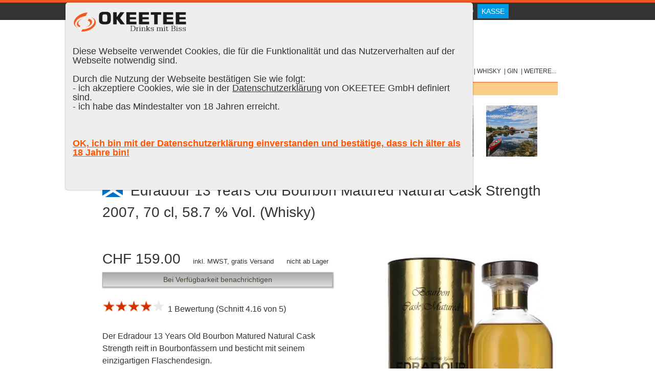

--- FILE ---
content_type: text/html
request_url: https://okeetee.ch/de/scotch-whisky/edradour-13-years-old-bourbon-matured-natural-cask-strength-2007/
body_size: 80764
content:

<!DOCTYPE html>
<html lang="de">
    <head>
		<META http-equiv="Content-Type" content="text/html; charset=iso-8859-1">	
		<META name="viewport" content="width=device-width, initial-scale=1">
		 
		 
<!-- Google Tag Manager -->
<script>(function(w,d,s,l,i){w[l]=w[l]||[];w[l].push({'gtm.start':
new Date().getTime(),event:'gtm.js'});var f=d.getElementsByTagName(s)[0],
j=d.createElement(s),dl=l!='dataLayer'?'&l='+l:'';j.async=true;j.src=
'https://www.googletagmanager.com/gtm.js?id='+i+dl;f.parentNode.insertBefore(j,f);
})(window,document,'script','dataLayer','GTM-MNXW6PB');</script>
<!-- End Google Tag Manager -->
	

		<link rel="alternate" href="https://okeetee.ch/de/scotch-whisky/edradour-13-years-old-bourbon-matured-natural-cask-strength-2007/" hreflang="x-default" />
		<link rel="alternate" href="https://okeetee.ch/de/scotch-whisky/edradour-13-years-old-bourbon-matured-natural-cask-strength-2007/" hreflang="de" />
		<link rel="alternate" href="https://okeetee.ch/fr/scotch-whisky/edradour-13-years-old-bourbon-matured-natural-cask-strength-2007/" hreflang="fr" />
		<link rel="alternate" href="https://okeetee.ch/en/scotch-whisky/edradour-13-years-old-bourbon-matured-natural-cask-strength-2007/" hreflang="en" />

		<META name='robots' content='index, follow'>
		<!-- Canonical 0 -->
		<link rel="canonical" href="https://okeetee.ch/de/scotch-whisky/edradour-13-years-old-bourbon-matured-natural-cask-strength-2007/" />
			
		<TITLE>Edradour 13 Jahre Bourbon Matured Natural Cask Strength 2007</TITLE>
			
    <script type="application/ld+json">
    {
      	"@context": "https://schema.org",
      	"@type": "Organization",
		"name": "OKEETEE - Drinks mit Biss!",
      	"url": "https://okeetee.ch",
      	"logo": "https://okeetee.ch/images/logo.png"
	
    }
    </script>		

		<META http-equiv="Window-Target" content="_top">
		<META NAME="description" CONTENT="Der Edradour 13 Years Old Bourbon Matured Natural Cask Strength reift in Bourbonfässern und besticht mit seinem einzigartigen Flaschendesign.  Destilliert:">
		<META NAME="Keywords" content="Edradour, 13, Years, Jahre, Old, Bourbon, Matured, Natural, Cask, Strength, 2007, Scotch, Whisky, Schottland">
		<META NAME="language" content="de-CH">
		<META NAME="copyright" content="OKEETEE - Drinks mit Biss!">
		<META NAME="publisher" content="OKEETEE - Drinks mit Biss!">
		<META NAME="AUTHOR" CONTENT="OKEETEE - Drinks mit Biss!">
		<META NAME="distribution" content="global">
		<META NAME="robots" content="all">
		<META NAME="page-topic" content="Spirits">
		<META NAME="revisit-after" CONTENT="1 days">	
		
	 	<META name="google-site-verification" content="72gBZhOS2zr6mFoR7Syugykjdn7HgGCqyDfeYoMAVhc" />

		<meta itemprop="image primaryImageOfPage" content="https://okeetee.ch/images/shop/artikel/tbn/tbn_02-0226-01356_edradour-13-years-old-bourbon-matured-natural-cask-strength-2007.png" />
		
		<META property="og:type" content="article" />
		<META property="og:site_name" content="Edradour 13 Jahre Bourbon Matured Natural Cask Strength 2007" />
		<META property="og:image" content="https://okeetee.ch/images/shop/artikel/tbn/tbn_02-0226-01356_edradour-13-years-old-bourbon-matured-natural-cask-strength-2007.png">
		<META property="og:title" content="Edradour 13 Jahre Bourbon Matured Natural Cask Strength 2007">
		<META property="og:description" content="Der Edradour 13 Years Old Bourbon Matured Natural Cask Strength reift in Bourbonfässern und besticht mit seinem einzigartigen Flaschendesign.  Destilliert: 28. November 2007 Abgefüllt: 24. November 2021 Cask No's: 379, 381, 400, 402, 408 + 413  Limitiert auf 885 Flaschen weltweit.       Nase: Süss, fruchtig, Noten von Vanille, Eiche. Geschmack: Fruchtig, süss, komplex, Noten von Vanille. Abgang: Lang anhaltend, elegant, komplex. okeetee.ch">
		<META property="og:url" content="https://okeetee.ch/de/scotch-whisky/edradour-13-years-old-bourbon-matured-natural-cask-strength-2007/Index.asp"  />
 
		<link rel="icon" href="https://okeetee.ch/favicon-vortex.ico" type="image/x-icon" />
		<link rel="shortcut icon" href="https://okeetee.ch/favicon-vortex.ico" type="image/x-icon" />	

		<link rel="icon" type="image/png" href="https://okeetee.ch/favicon-vortex-196x196.png" 	sizes="196x196" />
		<link rel="icon" type="image/png" href="https://okeetee.ch/favicon-vortex-128.png" 		sizes="128x128" />
		<link rel="icon" type="image/png" href="https://okeetee.ch/favicon-vortex-96x96.png" 	sizes="96x96" />
		<link rel="icon" href="https://okeetee.ch/favicon-vortex.ico" type="image/x-icon"  		sizes="48x48"/>
		<link rel="icon" type="image/png" href="https://okeetee.ch/favicon-vortex-32x32.png" 	sizes="32x32" />
		<link rel="icon" type="image/png" href="https://okeetee.ch/favicon-vortex-16x16.png" 	sizes="16x16" />
		
		
		
<link rel="apple-touch-icon-precomposed" sizes="57x57" href="https://okeetee.ch/apple-touch-icon-vortex-57x57.png" />
<link rel="apple-touch-icon-precomposed" sizes="114x114" href="https://okeetee.ch/apple-touch-icon-vortex-114x114.png" />
<link rel="apple-touch-icon-precomposed" sizes="72x72" href="https://okeetee.ch/apple-touch-icon-vortex-72x72.png" />
<link rel="apple-touch-icon-precomposed" sizes="144x144" href="https://okeetee.ch/apple-touch-icon-vortex-144x144.png" />
<link rel="apple-touch-icon-precomposed" sizes="60x60" href="https://okeetee.ch/apple-touch-icon-vortex-60x60.png" />
<link rel="apple-touch-icon-precomposed" sizes="120x120" href="https://okeetee.ch/apple-touch-icon-vortex-120x120.png" />
<link rel="apple-touch-icon-precomposed" sizes="76x76" href="https://okeetee.ch/apple-touch-icon-vortex-76x76.png" />
<link rel="apple-touch-icon-precomposed" sizes="152x152" href="https://okeetee.ch/apple-touch-icon-vortex-152x152.png" />



<meta name="application-name" content="&nbsp;"/>
<meta name="msapplication-TileColor" content="#FFFFFF" />
<meta name="msapplication-TileImage" content="mstile-vortex-144x144.png" />
<meta name="msapplication-square70x70logo" content="mstile-vortex-70x70.png" />
<meta name="msapplication-square150x150logo" content="mstile-vortex-150x150.png" />
<meta name="msapplication-wide310x150logo" content="mstile-vortex-310x150.png" />
<meta name="msapplication-square310x310logo" content="mstile-vortex-310x310.png" />		
		
	
	
			
		
		<link rel="stylesheet" href="https://okeetee.ch/_webshop/css/style.min.css" type="text/css" media="screen" />
	
		

		
		
		
	<script type="text/javascript">
function JS_Load_DSVGO()
	{
 		if (localStorage.getItem('cookieSeen88') != 'shown') 
			{
 			document.getElementById("cookiebanner").style.display = "flex";
			}
	}	
	
function JS_OK_DSVGO()
	{
 	localStorage.setItem('cookieSeen88','shown');
	document.getElementById("cookiebanner").style.display = "none";
	}	

	</script>		

</head>		
	
	
	<!-- onload="JS_Load_DSVGO();"--> 
	<body style=""  onload="JS_Load_DSVGO();">

<div id="BlackHeader"> 
	<div id="SortOrder">
	
<nav id="hamnav">
  <!-- (B) THE HAMBURGER -->
  <label for="hamburger" id="hamlabel">&#9776;</label>
  <input type="checkbox" id="hamburger"/>
					<script src="https://okeetee.ch/_webshop/JS/venobox.min.js"></script>

 
 

 
  <!-- (C) MENU ITEMS -->
  <div id="hamitems">
	<a href='https://okeetee.ch/'>Home</a><a href='https://okeetee.ch/_webshop/warenkorb.asp'>Warenkorb</a><a href='https://okeetee.ch/de/neu.asp'>Neu eingetroffen im Shop</a><a href='https://okeetee.ch/de/suchen.asp'>Suchen...</a><br><hr><a href='https://okeetee.ch/de/ron_cubano.asp'>RON CUBANO</a><a href='https://okeetee.ch/de/rum.asp'>RUM / CACHAÇA</a><a href='https://okeetee.ch/de/scotch.asp'>SCOTCH WHISKY</a><a href='https://okeetee.ch/de/whisky.asp'>WHISKY</a><a href='https://okeetee.ch/de/gin.asp'>GIN</a><a href='https://okeetee.ch/de/vodka.asp'>VODKA</a><a href='https://okeetee.ch/de/tequila.asp'>TEQUILA / MEZCAL</a><a href='https://okeetee.ch/de/likoer.asp'>LIKÖR</a><a href='https://okeetee.ch/de/absinth.asp'>ABSINTH / PASTIS</a><a href='https://okeetee.ch/de/tonicwater.asp'>TONIC WATER</a><a href='https://okeetee.ch/de/diverses_alkoholfrei.asp'>ALKOHOLFREI</a><a href='https://okeetee.ch/de/glaeser.asp'>GLÄSER</a><a href='https://okeetee.ch/de/diverses_zubehoer.asp'>ZUBEHÖR DIV.</a><br><hr><a href='https://okeetee.ch/de/gutscheine.asp'>Gutscheine</a><a href='https://okeetee.ch/de/geschenke.asp'>Geschenkvorschläge</a><a href='https://okeetee.ch/de/sampler.asp'>Sampler 5cl, 10cl, 20cl</a><a href='https://okeetee.ch/de/charity.asp'>Charity Projekte</a><a href='https://okeetee.ch/de/mojito.asp'>Mojito</a><br><hr><a href='https://okeetee.ch/de/blau.asp'>Heute mache ich BLAU</a><a href='https://okeetee.ch/de/pink.asp'>Mein Einhorn ist PINK</a><a href='https://okeetee.ch/de/skull.asp'>Jetzt wirds GRUSELIG</a>
	<br>&nbsp;
	
  </div>
</nav>	



	 	<div id="SearchDetail">
			|&nbsp;<span style='color: #f05923;' ><A HREF='https://okeetee.ch/de/scotch-whisky/edradour-13-years-old-bourbon-matured-natural-cask-strength-2007/'>DE</a></span>&nbsp;&nbsp;<span  ><A HREF='https://okeetee.ch/fr/scotch-whisky/edradour-13-years-old-bourbon-matured-natural-cask-strength-2007/'>FR</a></span>&nbsp;&nbsp;<span  ><A HREF='https://okeetee.ch/en/scotch-whisky/edradour-13-years-old-bourbon-matured-natural-cask-strength-2007/'>EN</a></span>&nbsp;|&nbsp;<a href='https://okeetee.ch/de/anmelden.asp'> Anmelden</a>
</div>


	
		 <div id="BasketDetail"> 
			<iframe Title="insert Basket" name="InsertBasket" src="https://okeetee.ch/_webshop/IFRAME_insertbasket.asp?l=DE" width="300" height="30" scrolling="no" ></iframe>
		 </div><!-- end SortOrder --> 
		 
	 </div><!-- end SortOrder --> 
	 
</div><!-- end SortOrderDetail --> 	
	
<header>

			
            <a href="/"><img class="Logo1" alt='OKEETEE - Drinks mit Biss! Edradour 13 Jahre Bourbon Matured Natural Cask Strength 2007' src="/images/logo.gif" width=409 height=74 alt="" ></a>
			<br>&nbsp;
            
			
			<div id="BigNav">
            <nav>
                 <ul>
					<!-- Normal wenn grösser als iPhone -->
					<li><a href='https://okeetee.ch/de/ron_cubano.asp'  >Ron Cubano</a></li><li>|&nbsp;<a href='https://okeetee.ch/de/rum.asp'  >Rum</a></li><li>|&nbsp;<a href='https://okeetee.ch/de/scotch.asp' style='font-weight: bold;' >Scotch</a></li><li>|&nbsp;<a href='https://okeetee.ch/de/whisky.asp'  >Whisky</a></li><li>|&nbsp;<a href='https://okeetee.ch/de/gin.asp'  >Gin</a></li><li>|&nbsp;<a href='https://okeetee.ch/de/overview2.asp'>weitere...</a></li>

                </ul>
            </nav>
			</div>
        </header>
		


    <script type="application/ld+json">
    {
      "@context": "https://schema.org",
      "@type": "BreadcrumbList",
      "itemListElement": [{
        "@type": "ListItem",
        "position": 1,
        "name": "Home",
        "item": "https://okeetee.ch/"
      },{
        "@type": "ListItem",
        "position": 2,
        "name": "Scotch Whisky",
        "item": "https://okeetee.ch/de/scotch.asp"
      },{
        "@type": "ListItem",
        "position": 3,
        "name": "Edradour",
		"item": "https://okeetee.ch/de/hersteller/edradour.asp"
      }]
    }
    </script>


<div id="wrapperTop" style='border-top:0px; border-bottom:0px'>
<div id='SortOrder' style='background-color: #facd89;  height: 26px;'> 
	<div id='Trennlinie' ></div>


 		<div id="SearchDetail"> 
			<form action="https://okeetee.ch/de/suchen.asp" name="form_suchen">
				<label for="frm_suchen">Suchen: </label><input id='frm_suchen' alt='suchen...' type="text" name="inp_suchen" class="MyInput" value="">
				<input alt='suchen...' type="image" name="btn_suchen" height=20 src="/images/suchen.gif" style="position: absolute;top: 3px;">

				<input type="hidden" name="nFragmentp" value="">
				<input type="hidden" name="p" value="Edradour">
				<input type="hidden" name="c" value="">
				<input type="hidden" name="z" value="">
				<input type="hidden" name="w" value="">
		
				<input type="hidden" name="h" value="">
				<input type="hidden" name="f" value="">
		
				<input type="hidden" name="l" value="DE">
				<input type="hidden" name="s" value="">	
				<input type="hidden" name="e" value="">	
			</form>
		</div>
	</div> 


<div id='BotanicalsOben'><section id='four_columns'>
<article class='img-item'><figure>
<img alt='Schottland, Highlands' src='/images/shop/countries/SCO/loch-ness-2235915_1280.jpg' height=100 width=100>
</figure></article>

<article class='img-item'><figure>
<img alt='Schottland, Highlands' src='/images/shop/countries/SCO/pexels-miquel-rosselló-calafell-3061171.jpg' height=100 width=100>
</figure></article>

<article class='img-item'><figure>
<img alt='Schottland, Highlands' src='/images/shop/countries/SCO/loch-ness-3754303_1280.jpg' height=100 width=100>
</figure></article>

<article class='img-item'><figure>
<img alt='Schottland, Highlands' src='/images/shop/countries/SCO/hole-stack-3709524_1280.jpg' height=100 width=100>
</figure></article>

<article class='img-item'><figure>
<img alt='Schottland, Highlands' src='/images/shop/countries/SCO/scotland-974104_1280.jpg' height=100 width=100>
</figure></article>

<article class='img-item'><figure>
<img alt='Schottland, Highlands' src='/images/shop/countries/SCO/pexels-anna-urlapova-2957060.jpg' height=100 width=100>
</figure></article>

<article class='img-item'><figure>
<img alt='Schottland, Highlands' src='/images/shop/countries/SCO/port-4103853_1280.jpg' height=100 width=100>
</figure></article>

</section>
<div id='four_columns'>
<br><br></div>
</div>
<div id='four_columns'>
<div id="HeaderBigText"><img style='margin-top: 7px; border: 0px solid #aaaaaa; padding-right: 15px; float:left' src='/images/Flaggen_40x26/SCO.gif' width=40 height=26 alt='Schottland' /><H1>Edradour 13 Years Old Bourbon Matured Natural Cask Strength 2007, 70&nbsp;cl, 58.7&nbsp;%&nbsp;Vol. (Whisky)</H1></div>



	

	<div id="two_columns">
		<div>	  <!-- Start Spalte 1 -->

			
				<br>
				<table width="100%">
					<tr>
						<td nowrap><div id="HeaderBigText"> 
						CHF 159.00
						
						
						</div></td>
						
						
						
						<td width=10>&nbsp;</td>
						<td><div id="SmallText">inkl. MWST, gratis&nbsp;Versand</div></td>
						<td width=10>&nbsp;</td>
						<td>
							<div id="SmallText">
							nicht ab Lager	
							</div>
						</td>
					</tr>
				</table>
				<div class="button2"><a rel='nofollow' class="venobox" data-maxwidth="500px" data-vbtype="iframe" rel='nofollow' href="https://okeetee.ch/de/DLG_notify.asp?Artikelnummer=22-0074-01356&keepThis=true" title="Bei Verfügbarkeit benachrichtigen">Bei Verfügbarkeit benachrichtigen</a></div>

<a href='#Bewertung'><br><img alt='4 Stars' src='/images/star_40.gif' width=120 height=24></nobr>&nbsp;&nbsp;1 Bewertung (Schnitt 4.16 von 5)<br></a>
<br><p>

<style>
div.blueTable {
  border: 0px;
  width: 100%;
  text-align: left;
  border-collapse: collapse;
}
.divTable.blueTable .divTableCell, .divTable.blueTable .divTableHead {
  padding: 2px;
  padding-right: 12px;
  text-align: right;
  vertical-align: top;
}
.divTable.blueTable .divTableCellL, .divTable.blueTable .divTableHead {
  padding: 2px;
  padding-right: 12px;
  text-align: left;
  vertical-align: top;
}
.divTableCell2 {
  border-left: 1px solid #AAAAAA;
  padding: 7px 12px;
  
}
.divTable.blueTable .divTableBody .divTableCell, .divTable.blueTable .divTableBody .divTableCellL, .divTable.blueTable .divTableBody .divTableCell2  {
  font-size: 12px;
}
/* DivTable.com */
.divTable{ display: table; }
.divTableRow { display: table-row; }
.divTableHeading { display: table-header-group;}
.divTableCell, .divTableHead { display: table-cell;}
.divTableCellL, .divTableHead { display: table-cell;}
.divTableHeading { display: table-header-group;}
.divTableFoot { display: table-footer-group;}


#four_columns h2
{
        font-size:18px;
		font-weight:bold; 
        border: 0px;
        padding: 0px;
        margin: 0px;
		/* color:#E75D00; */
}		



	
</style>				
		
		

		
		
		
		
		
		
		Der Edradour 13 Years Old Bourbon Matured Natural Cask Strength reift in Bourbonfässern und besticht mit seinem einzigartigen Flaschendesign.<br>
<br>
Destilliert: 28. November 2007<br>
Abgefüllt: 24. November 2021<br>
Cask No's: 379, 381, 400, 402, 408 + 413<br>
<br>
Limitiert auf 885 Flaschen weltweit.    <br>
<br>
<br>
Nase: Süss, fruchtig, Noten von Vanille, Eiche.<br>
Geschmack: Fruchtig, süss, komplex, Noten von Vanille.<br>
Abgang: Lang anhaltend, elegant, komplex.<br><br>
<br>		</div>    <!-- ENDE Spalte 1 -->
		<div>	  <!-- Start Spalte 2 -->
				<center>
					<figure>
					<picture>
						<source srcset="/images/shop/artikel-webp/02-0226-01356_edradour-13-years-old-bourbon-matured-natural-cask-strength-2007.webp"  type="image/webp"/>
						<img src="/images/shop/artikel/02-0226-01356_edradour-13-years-old-bourbon-matured-natural-cask-strength-2007.png" width="500" height="568" title="Edradour 13 Years Old Bourbon Matured Natural Cask Strength 2007, 70 cl, 58.7 % Vol. (Whisky)" ALT="Edradour 13 Years Old Bourbon Matured Natural Cask Strength 2007, 70 cl, 58.7 % Vol. (Whisky), Schottland, Highlands, Der Edradour 13 Years Old Bourbon Matured Natural Cask Strength reift in Bourbonfässern und besticht mit seinem einzigartigen Flaschendesign.  Destilliert: 28. November 2007 Abgefüllt: 24. November 2021 Cask No's: 379, 381, 400, 402, 408 + 413  Limitiert auf 885 Flaschen weltweit.       Nase: Süss, fruchtig, Noten von Vanille, Eiche. Geschmack: Fruchtig, süss, komplex, Noten von Vanille. Abgang: Lang anhaltend, elegant, komplex."> 
					</picture>
						<h4 style='font-size: 12px;'><strong><figcaption>Edradour 13 Jahre Bourbon Matured Natural Cask Strength 2007<br>&copy;OKEETEE GmbH - Drinks mit Biss! Dein preiswerter Scotch Whisky Shop in der Schweiz.</figcaption></strong></h4>
					</figure><br>
				</center>
				<center>
<img title='Limitierte Edition bei OKEETEE - Drinks mit Biss!' alt='Edradour 13 Jahre Bourbon Matured Natural Cask Strength 2007 ¦ Limitierte Edition bei OKEETEE - Drinks mit Biss!' src='/images/Farben_40x26/flag_limited_68x44.gif' width=64 height=44 border=0 style='padding-left: 40px;'>
				</center>

				<script type="application/ld+json">
    				{
      				"@context": "https://schema.org/",
      				"@type": "ImageObject",
      				"contentUrl": "https://okeetee.ch/images/shop/artikel/02-0226-01356_edradour-13-years-old-bourbon-matured-natural-cask-strength-2007.png",
      				"license": "https://okeetee.ch/de/impressum.asp",
	  				"acquireLicensePage": "https://okeetee.ch/de/impressum.asp",
      				"creditText": "OKEETEE GmbH - Drinks mit Biss!",
      				"creator": 
						{
        				"@type": "Person",
        				"name": "Urs Müller"
       					},
      				"copyrightNotice": "Bilder dürfen ohne schriftliche Zustimmung nicht verwendet werden."
    				}
    			</script>	
				
  		</div>    <!-- ENDE Spalte 2 -->
	</div>	<!-- ENDE two_columns -->
	

	
	





</div>	<!-- ENDE four_columns -->



<div id="four_columns" >	
	<div id="two_columns">
		<div>	  <!-- Start Spalte 1 -->

			<br><h2>Wissenswertes</h2>
<bR><div class="divTable blueTable">
	<div class="divTableBody">
		<div class="divTableRow">
			<div class="divTableCell"><strong>Bezeichnung</strong></div>
			<div class="divTableCell2" >Scotch Whisky: Edradour 13 Years Old Bourbon Matured Natural Cask Strength 2007</div>
		</div>
		<div class="divTableRow">
			<div class="divTableCell"><strong>Inhalt</strong></div>
			<div class="divTableCell2" >70 cl</div>
		</div>
		<div class="divTableRow">
			<div class="divTableCell"><strong>Alkoholgehalt</strong></div>
			<div class="divTableCell2" >58.7 % Vol.</div>
		</div>
		<div class="divTableRow">
			<div class="divTableCell"><strong>Alter/Jahrgang</strong></div>
			<div class="divTableCell2" >13 Jahre</div>
		</div>
		<div class="divTableRow">
			<div class="divTableCell"><strong>Land</strong></div>
			<div class="divTableCell2" >Schottland</div>
		</div>
		<div class="divTableRow">
			<div class="divTableCell"><strong>Region</strong></div>
			<div class="divTableCell2" >Highlands</div>
		</div>
		<div class="divTableRow">
			<div class="divTableCell"><strong>Hersteller</strong></div>
			<div class="divTableCell2" ><a href='https://okeetee.ch/de/hersteller/edradour.asp' ><img alt='edradour.asp' src='/images/shop/Hersteller/edradour%2Egif' width=130 height=60  name='BTN_OK'></a><br>Edradour Distillery Company LTD, Pitlochry, Perthshire PH16 5JP, Großbritannien<br>
<br></div>
		</div>
		<div class="divTableRow">
			<div class="divTableCell"><strong>EAN / GTIN<br>Artikelnummer</strong></div>
			<div class="divTableCell2" >5021944116171<br>22-0074-01356</div>
		</div>
		<div class="divTableRow">
			<div class="divTableCell"><strong>WhiskyBase&nbsp;ID</strong></div>
			<div class="divTableCell2" ><a href='https://www.whiskybase.com/whiskies/whisky/WB201791' target='_blank' rel='noreferrer'><img src='/images/links.png' width=26 height=14 border=0 alt=''>WB201791</a></div>
		</div>
		<div class="divTableRow">
			<div class="divTableCell"><strong>Preis</strong></div>
			<div class="divTableCell2" ><table border=0 cellspacing=0 cellpadding=0><TR><TD WIDTH=140 style='vertical-align: top;'>CHF 159.00</td><TD width=200><div class="button2"><a rel='nofollow' class="venobox" data-maxwidth="500px" data-vbtype="iframe" rel='nofollow' href="https://okeetee.ch/de/DLG_notify.asp?Artikelnummer=22-0074-01356&keepThis=true" title="Bei Verfügbarkeit benachrichtigen">Bei Verfügbarkeit benachrichtigen</a></div></td><TD width=22>&nbsp;</td></tr></table></div>
		</div>
	</div>
</div>

  		</div>    <!-- ENDE Spalte 1+2 -->
		

		
		
				
		<div>	  <!-- Start Spalte 2  -->
		  		 
		</div>    <!-- ENDE Spalte 4 -->		
		
	
	</div>	<!-- ENDE two_columns -->
</div>	<!-- ENDE four_columns -->




<br>
<br>
<br>

<hr width=100% style='background-color: #ffffff;'><a name='Bewertung'></a><div id="SortOrder" >
	<div id='HeaderText'> Bewertungen: Edradour 13 Years Old Bourbon Matured Natural Cask Strength 2007</div>
	<div id='Trennlinie'></div>
</div>
<section id='four_columns'>
      <article class='img-item'>
     	 <h3 class='hidden'>Bewertung 10</h3>
<table width=418 height=180>
	<tr>
		<td>
<table width='100%'><tr><td>
<table>
	<tr>
		<td nowarp width=120>
<img alt='5 Stars' src='/images/star_50.gif' width=90 height=17>		</td>
		<td>&nbsp;&nbsp;</td>
		<td style='background-color: gray'>&nbsp;<strong>0</strong>&nbsp;&nbsp;</td>
		<td>&nbsp;&nbsp;</td>
		<td>
<div style='width: 100px; position: relative; height: 7px; background-color: gray;'><div style='background-color: black; overflow: hidden; width: 0%; height: 7px;'></div></div>
		</td>
		<td>&nbsp;&nbsp;</td>
	</tr>
	<tr height='1'><td><hr></td><td colspan=3></td><td><hr></td></tr>
	<tr>
		<td nowarp width=120>
<img alt='4 Stars' src='/images/star_40.gif' width=90 height=17>		</td>
		<td>&nbsp;&nbsp;</td>
		<td style='background-color: gray'>&nbsp;<strong>1</strong>&nbsp;&nbsp;</td>
		<td>&nbsp;&nbsp;</td>
		<td>
<div style='width: 100px; position: relative; height: 7px; background-color: gray;'><div style='background-color: black; overflow: hidden; width: 100%; height: 7px;'></div></div>
		</td>
		<td>&nbsp;&nbsp;</td>
	</tr>
	<tr height='1'><td><hr></td><td colspan=3></td><td><hr></td></tr>
	<tr>
		<td nowarp width=120>
<img alt='3 Stars' src='/images/star_30.gif' width=90 height=17>		</td>
		<td>&nbsp;&nbsp;</td>
		<td style='background-color: gray'>&nbsp;<strong>0</strong>&nbsp;&nbsp;</td>
		<td>&nbsp;&nbsp;</td>
		<td>
<div style='width: 100px; position: relative; height: 7px; background-color: gray;'><div style='background-color: black; overflow: hidden; width: 0%; height: 7px;'></div></div>
		</td>
		<td>&nbsp;&nbsp;</td>
	</tr>
	<tr height='1'><td><hr></td><td colspan=3></td><td><hr></td></tr>
	<tr>
		<td nowarp width=120>
<img alt='2 Stars' src='/images/star_20.gif' width=90 height=17>		</td>
		<td>&nbsp;&nbsp;</td>
		<td style='background-color: gray'>&nbsp;<strong>0</strong>&nbsp;&nbsp;</td>
		<td>&nbsp;&nbsp;</td>
		<td>
<div style='width: 100px; position: relative; height: 7px; background-color: gray;'><div style='background-color: black; overflow: hidden; width: 0%; height: 7px;'></div></div>
		</td>
		<td>&nbsp;&nbsp;</td>
	</tr>
	<tr height='1'><td><hr></td><td colspan=3></td><td><hr></td></tr>
	<tr>
		<td nowarp width=120>
<img alt='1 Stars' src='/images/star_10.gif' width=90 height=17>		</td>
		<td>&nbsp;&nbsp;</td>
		<td style='background-color: gray'>&nbsp;<strong>0</strong>&nbsp;&nbsp;</td>
		<td>&nbsp;&nbsp;</td>
		<td>
<div style='width: 100px; position: relative; height: 7px; background-color: gray;'><div style='background-color: black; overflow: hidden; width: 0%; height: 7px;'></div></div>
		</td>
		<td>&nbsp;&nbsp;</td>
	</tr>
	<tr height='1'><td><hr></td><td colspan=3></td><td><hr></td></tr>
</table>
		</td>
		<td style='text-align: right;'><strong>
1  Bewertung</strong><br><br>		<span style='font-size:50px;'>
4.16		</span><br><br>
(<a href='/_webshop/anmelden.asp'>zum bewerten bitte <u>anmelden</u></a>)		</td>
	</tr>
</table>
		</td>
	</tr>
</table>
    </article>
      <article class='img-item'>
     	 <h3 class='hidden'>Bewertung 10</h3>
<table width=418 eight=180>
	<tr style='height: 180px;'>
		<td>
<strong>Externe Bewertung von whiskybase.com</strong><br><img alt='4 Stars' src='/images/starWhiskybase_40.gif' width=90 height=17>&nbsp;<strong>83.36/100 (4.16), 13 Bewertungen</strong><br><br><table style='background-color: #578698; width: 100%;'><tr><td width=60><img src='/images/shop/hersteller/whiskybase.gif' width=60 height=50  alt='Whisky Base'></td><td style='color: white; height: 50px; vertical-align: middle'>Whiskybase ID: <a href='https://www.whiskybase.com/whiskies/whisky/201791' target='_blank' rel='noreferrer' nofollow><u>WB201791</u></a></td></tr></table><br>		</td>
	</tr>
</table>
    </article>
	</section>	  
<section id='four_columns'>
</section>
<hr width=100% style='background-color: #ffffff;'><div id='SortOrder' >
	<!--- neu im Shop 3 -->
	<div id='HeaderText'>Mehr von dieser Marke:</div>
	<div id='Trennlinie'></div>
</div>
<section id='four_columns'>
      <article class='img-item'>
         <figure>  
         <a name='Top1'></a>  
<table width=198 height=520  cellspacing=0 cellpadding=0 >

	<tr height=1>
		<td  height=1 colspan="5" bgcolor="#E1E1E1"></td>
	</tr>
	<tr height=26 >
		<td width=1 bgcolor="#E1E1E1" style="height: 26px;"></td>
		<td colspan="2" valign="top" height=26  >	
				
				
			<table width="195" height=26  cellspacing="0" cellpadding="0">
				<tr height=30>				
					<td nowrap width=3  bgcolor='#f4f4f4' style='width: 3px;'></td><td nowrap width=35  bgcolor='#f4f4f4'><img   src='/images/Flaggen_30x19/SCO.gif' width=30 height=19 alt='SCO' style='padding-right: 3px;'></td><td  width=159  bgcolor='#f4f4f4'><p align='right' valign='top'><a Title='Edradour CALEDONIA 12 Years Old Highland Single Malt Scotch Whisky  Sampler 46&nbsp;%&nbsp;vol, 5&nbsp;cl' style='padding-right: 3px;' class="venobox" href='/images/shop/artikel/02-0074-01038_OTX_edradour-12-years-old-dougie-maclean`s-caledonia-selection-sampler.png'><img style='padding-top: 5px;' id='Img_' src='/images/preview.png' width=16 height=16 alt='' >
</a>
</td>			
					
				</tr>
			</table>					
				
				
			
		</td>

		<td></td>
		<td width=1 bgcolor="#E1E1E1" style="height: 15px; width: 1px;"></td>		
	</tr>
	<tr height=120>
		
		<td bgcolor="#E1E1E1"></td>
		<td></td>
		<td>
<style>
.PictureBox 
	{
	position: relative; 
	}
.PictureBox div 
	{
	position: absolute;
	z-index: 4;
   	width:64px; 
   	height:44px; 
   	margin:0; 
   	padding:0;
   	left: 145px;		
	}	
</style>
	<div class="PictureBox">
<a href='https://okeetee.ch/de/scotch-whisky/edradour-12-years-old-dougie-maclean`s-caledonia-selection-sampler/'><picture>	<source srcset="/images/shop/artikel-webp/tbn/tbn_02-0074-01038_OTX_edradour-12-years-old-dougie-maclean`s-caledonia-selection-sampler.webp"  type="image/webp"/>	<img loading="lazy" src="/images/shop/artikel/tbn/tbn_02-0074-01038_OTX_edradour-12-years-old-dougie-maclean`s-caledonia-selection-sampler.png"  width=183 height=208   alt="Edradour CALEDONIA 12 Years Old Highland Single Malt Scotch Whisky  Sampler 46%vol, 5cl" title="Edradour CALEDONIA 12 Years Old Highland Single Malt Scotch Whisky  Sampler 46%vol, 5cl"></picture>
</a>
</div>
</td>
		<td></td>
		<td bgcolor="#E1E1E1"></td>
	</tr>
	<tr height=1>
		<td colspan="5" bgcolor="#E1E1E1"></td>
	</tr>	
	<tr height=8>
		<td  height=8 colspan="5" ></td>
	</tr>			
	<tr>
		<td></td>
		<td></td>
		<td valign=top>	
		
		
		
		<a href='https://okeetee.ch/de/scotch-whisky/edradour-12-years-old-dougie-maclean`s-caledonia-selection-sampler/'><p><span style='display:inline-block; height: 64px;font-size: 13px;' text-transform: uppercase;'>EDRADOUR</span></p><span style='display:inline-block; height: 100px;font-size: 13px;font-weight:bold; line-height: 1.4;'> CALEDONIA 12 Years Old Highland Single Malt Scotch Whisky  <u>Sampler</u> 46&nbsp;%&nbsp;vol, 5&nbsp;cl</span></h4></a>
<p style='font-size: 14px;font-weight:bold; height:20px;'><a href='https://okeetee.ch/de/scotch-whisky/edradour-12-years-old-dougie-maclean`s-caledonia-selection-sampler/#Bewertung'><img alt='5 Stars' src='/images/star_50.gif' width=90 height=17>&nbsp;(1)</b></a></p>
<p style='font-size: 13px;'>ab Lager</p><span style='font-size: 14px;font-weight:bold;'>CHF 13.50</span><br>
<br>

				<div class="button"><a rel='nofollow' href="https://okeetee.ch/_webshop/IFRAME_insertbasket.asp?l=DE&Artikelnummer=22-0074-01038" target="InsertBasket">In den Warenkorb</a></div>
				<br>


		</td>
		<td></td>
		<td></td>
	</tr>
</table>			
	        </figure>
    </article>
      <article class='img-item'>
         <figure>  
         <a name='Top2'></a>  
<table width=198 height=520  cellspacing=0 cellpadding=0 >

	<tr height=1>
		<td  height=1 colspan="5" bgcolor="#E1E1E1"></td>
	</tr>
	<tr height=26 >
		<td width=1 bgcolor="#E1E1E1" style="height: 26px;"></td>
		<td colspan="2" valign="top" height=26  >	
				
				
			<table width="195" height=26  cellspacing="0" cellpadding="0">
				<tr height=30>				
					<td nowrap width=3  bgcolor='#f4f4f4' style='width: 3px;'></td><td nowrap width=35  bgcolor='#f4f4f4'><img   src='/images/Flaggen_30x19/SCO.gif' width=30 height=19 alt='SCO' style='padding-right: 3px;'></td><td  width=159  bgcolor='#f4f4f4'><p align='right' valign='top'><a Title='Edradour Cream Likör 17&nbsp;%&nbsp;vol, 70&nbsp;cl (Whisky)' style='padding-right: 3px;' class="venobox" href='/images/shop/artikel/22-0074-05032_OTX_edradour-cream-likor.png'><img style='padding-top: 5px;' id='Img_' src='/images/preview.png' width=16 height=16 alt='' >
</a>
</td>			
					
				</tr>
			</table>					
				
				
			
		</td>

		<td></td>
		<td width=1 bgcolor="#E1E1E1" style="height: 15px; width: 1px;"></td>		
	</tr>
	<tr height=120>
		
		<td bgcolor="#E1E1E1"></td>
		<td></td>
		<td>
<style>
.PictureBox 
	{
	position: relative; 
	}
.PictureBox div 
	{
	position: absolute;
	z-index: 4;
   	width:64px; 
   	height:44px; 
   	margin:0; 
   	padding:0;
   	left: 145px;		
	}	
</style>
	<div class="PictureBox">
<a href='https://okeetee.ch/de/scotch-whisky/edradour-cream-liqueur/'><picture>	<source srcset="/images/shop/artikel-webp/tbn/tbn_22-0074-05032_OTX_edradour-cream-likor.webp"  type="image/webp"/>	<img loading="lazy" src="/images/shop/artikel/tbn/tbn_22-0074-05032_OTX_edradour-cream-likor.png"  width=183 height=208   alt="Edradour Cream Likör 17%vol, 70cl (Whisky)" title="Edradour Cream Likör 17%vol, 70cl (Whisky)"></picture>
</a>
</div>
</td>
		<td></td>
		<td bgcolor="#E1E1E1"></td>
	</tr>
	<tr height=1>
		<td colspan="5" bgcolor="#E1E1E1"></td>
	</tr>	
	<tr height=8>
		<td  height=8 colspan="5" ></td>
	</tr>			
	<tr>
		<td></td>
		<td></td>
		<td valign=top>	
		
		
		
		<a href='https://okeetee.ch/de/scotch-whisky/edradour-cream-liqueur/'><p><span style='display:inline-block; height: 64px;font-size: 13px;' text-transform: uppercase;'>EDRADOUR</span></p><span style='display:inline-block; height: 100px;font-size: 13px;font-weight:bold; line-height: 1.4;'> Cream Likör 17&nbsp;%&nbsp;vol, 70&nbsp;cl (Whisky)</span></h4></a>
<p style='font-size: 14px;font-weight:bold; height:20px;'><a href='https://okeetee.ch/de/scotch-whisky/edradour-cream-liqueur/#Bewertung'><img alt='0 Stars' src='/images/star_00.gif' width=90 height=17></b></a></p>
<p style='font-size: 13px;'>ab Lager</p><span style='font-size: 14px;font-weight:bold;'>CHF 27.50</span><br>
<br>

				<div class="button"><a rel='nofollow' href="https://okeetee.ch/_webshop/IFRAME_insertbasket.asp?l=DE&Artikelnummer=22-0074-05032" target="InsertBasket">In den Warenkorb</a></div>
				<br>


		</td>
		<td></td>
		<td></td>
	</tr>
</table>			
	        </figure>
    </article>
      <article class='img-item'>
         <figure>  
         <a name='Top3'></a>  
<table width=198 height=520  cellspacing=0 cellpadding=0 >

	<tr height=1>
		<td  height=1 colspan="5" bgcolor="#E1E1E1"></td>
	</tr>
	<tr height=26 >
		<td width=1 bgcolor="#E1E1E1" style="height: 26px;"></td>
		<td colspan="2" valign="top" height=26  >	
				
				
			<table width="195" height=26  cellspacing="0" cellpadding="0">
				<tr height=30>				
					<td nowrap width=3  bgcolor='#f4f4f4' style='width: 3px;'></td><td nowrap width=35  bgcolor='#f4f4f4'><img   src='/images/Flaggen_30x19/SCO.gif' width=30 height=19 alt='SCO' style='padding-right: 3px;'></td><td  width=159  bgcolor='#f4f4f4'><p align='right' valign='top'><a Title='Edradour Ballechin SFTC 12 Years Old Oloroso Sherry Cask #346 Matured 2009/2021 58.4&nbsp;%&nbsp;vol, 50&nbsp;cl (Whisky)' style='padding-right: 3px;' class="venobox" href='/images/shop/artikel/02-0074-01184_OTX_edradour-ballechin-sftc-12-years-old-oloroso-sherry-cask-matured-2009.png'><img style='padding-top: 5px;' id='Img_' src='/images/preview.png' width=16 height=16 alt='' >
</a>
</td>			
					
				</tr>
			</table>					
				
				
			
		</td>

		<td></td>
		<td width=1 bgcolor="#E1E1E1" style="height: 15px; width: 1px;"></td>		
	</tr>
	<tr height=120>
		
		<td bgcolor="#E1E1E1"></td>
		<td></td>
		<td>
<style>
.PictureBox 
	{
	position: relative; 
	}
.PictureBox div 
	{
	position: absolute;
	z-index: 4;
   	width:64px; 
   	height:44px; 
   	margin:0; 
   	padding:0;
   	left: 145px;		
	}	
</style>
	<div class="PictureBox">
<a href='https://okeetee.ch/de/scotch-whisky/edradour-ballechin-sftc-12-years-old-oloroso-sherry-cask-matured-2009/'><picture>	<source srcset="/images/shop/artikel-webp/tbn/tbn_02-0074-01184_OTX_edradour-ballechin-sftc-12-years-old-oloroso-sherry-cask-matured-2009.webp"  type="image/webp"/>	<img loading="lazy" src="/images/shop/artikel/tbn/tbn_02-0074-01184_OTX_edradour-ballechin-sftc-12-years-old-oloroso-sherry-cask-matured-2009.png"  width=183 height=208   alt="Edradour Ballechin SFTC 12 Years Old Oloroso Sherry Cask #346 Matured 2009/2021 58.4%vol, 50cl (Whisky)" title="Edradour Ballechin SFTC 12 Years Old Oloroso Sherry Cask #346 Matured 2009/2021 58.4%vol, 50cl (Whisky)"></picture>
<div style='top: 110px; '><img alt='Limited Edition' src='/images/Farben_40x26/flag_limited_68x44.gif' width=64 height=44 border=0></div>
</a>
</div>
</td>
		<td></td>
		<td bgcolor="#E1E1E1"></td>
	</tr>
	<tr height=1>
		<td colspan="5" bgcolor="#E1E1E1"></td>
	</tr>	
	<tr height=8>
		<td  height=8 colspan="5" ></td>
	</tr>			
	<tr>
		<td></td>
		<td></td>
		<td valign=top>	
		
		
		
		<a href='https://okeetee.ch/de/scotch-whisky/edradour-ballechin-sftc-12-years-old-oloroso-sherry-cask-matured-2009/'><p><span style='display:inline-block; height: 64px;font-size: 13px;' text-transform: uppercase;'>EDRADOUR</span></p><span style='display:inline-block; height: 100px;font-size: 13px;font-weight:bold; line-height: 1.4;'> Ballechin SFTC 12 Years Old Oloroso Sherry Cask #346 Matured 2009/2021 58.4&nbsp;%&nbsp;vol, 50&nbsp;cl (Whisky)</span></h4></a>
<p style='font-size: 14px;font-weight:bold; height:20px;'><a href='https://okeetee.ch/de/scotch-whisky/edradour-ballechin-sftc-12-years-old-oloroso-sherry-cask-matured-2009/#Bewertung'><img alt='4.5 Stars' src='/images/star_45.gif' width=90 height=17>&nbsp;(1)</b></a></p>
<p style='font-size: 13px;'>ab Lager</p><span style='font-size: 14px;font-weight:bold;'>CHF 149.00</span><br>
<br>

				<div class="button"><a rel='nofollow' href="https://okeetee.ch/_webshop/IFRAME_insertbasket.asp?l=DE&Artikelnummer=22-0074-01184" target="InsertBasket">In den Warenkorb</a></div>
				<br>


		</td>
		<td></td>
		<td></td>
	</tr>
</table>			
	        </figure>
    </article>
      <article class='img-item'>
         <figure>  
         <a name='Top4'></a>  
<table width=198 height=520  cellspacing=0 cellpadding=0 >

	<tr height=1>
		<td  height=1 colspan="5" bgcolor="#E1E1E1"></td>
	</tr>
	<tr height=26 >
		<td width=1 bgcolor="#E1E1E1" style="height: 26px;"></td>
		<td colspan="2" valign="top" height=26  >	
				
				
			<table width="195" height=26  cellspacing="0" cellpadding="0">
				<tr height=30>				
					<td nowrap width=3  bgcolor='#f4f4f4' style='width: 3px;'></td><td nowrap width=35  bgcolor='#f4f4f4'><img   src='/images/Flaggen_30x19/SCO.gif' width=30 height=19 alt='SCO' style='padding-right: 3px;'></td><td  width=159  bgcolor='#f4f4f4'><p align='right' valign='top'><a Title='Edradour Ballechin SBCS15 Years Old Highland Single Malt 1st Release 59.4&nbsp;%&nbsp;vol, 70&nbsp;cl (Whisky)' style='padding-right: 3px;' class="venobox" href='/images/shop/artikel/02-0074-00265_OTX_edradour-ballechin-sbcs15-years-old-highland-single-malt-1st-release.png'><img style='padding-top: 5px;' id='Img_' src='/images/preview.png' width=16 height=16 alt='' >
</a>
</td>			
					
				</tr>
			</table>					
				
				
			
		</td>

		<td></td>
		<td width=1 bgcolor="#E1E1E1" style="height: 15px; width: 1px;"></td>		
	</tr>
	<tr height=120>
		
		<td bgcolor="#E1E1E1"></td>
		<td></td>
		<td>
<style>
.PictureBox 
	{
	position: relative; 
	}
.PictureBox div 
	{
	position: absolute;
	z-index: 4;
   	width:64px; 
   	height:44px; 
   	margin:0; 
   	padding:0;
   	left: 145px;		
	}	
</style>
	<div class="PictureBox">
<a href='https://okeetee.ch/de/scotch-whisky/edradour-ballechin-sbcs15-years-old-highland-single-malt-1st-release/'><picture>	<source srcset="/images/shop/artikel-webp/tbn/tbn_02-0074-00265_OTX_edradour-ballechin-sbcs15-years-old-highland-single-malt-1st-release.webp"  type="image/webp"/>	<img loading="lazy" src="/images/shop/artikel/tbn/tbn_02-0074-00265_OTX_edradour-ballechin-sbcs15-years-old-highland-single-malt-1st-release.png"  width=183 height=208   alt="Edradour Ballechin SBCS15 Years Old Highland Single Malt 1st Release 59.4%vol, 70cl (Whisky)" title="Edradour Ballechin SBCS15 Years Old Highland Single Malt 1st Release 59.4%vol, 70cl (Whisky)"></picture>
<div style='top: 110px; '><img alt='Limited Edition' src='/images/Farben_40x26/flag_limited_68x44.gif' width=64 height=44 border=0></div>
</a>
</div>
</td>
		<td></td>
		<td bgcolor="#E1E1E1"></td>
	</tr>
	<tr height=1>
		<td colspan="5" bgcolor="#E1E1E1"></td>
	</tr>	
	<tr height=8>
		<td  height=8 colspan="5" ></td>
	</tr>			
	<tr>
		<td></td>
		<td></td>
		<td valign=top>	
		
		
		
		<a href='https://okeetee.ch/de/scotch-whisky/edradour-ballechin-sbcs15-years-old-highland-single-malt-1st-release/'><p><span style='display:inline-block; height: 64px;font-size: 13px;' text-transform: uppercase;'>EDRADOUR</span></p><span style='display:inline-block; height: 100px;font-size: 13px;font-weight:bold; line-height: 1.4;'> Ballechin SBCS15 Years Old Highland Single Malt 1st Release 59.4&nbsp;%&nbsp;vol, 70&nbsp;cl (Whisky)</span></h4></a>
<p style='font-size: 14px;font-weight:bold; height:20px;'><a href='https://okeetee.ch/de/scotch-whisky/edradour-ballechin-sbcs15-years-old-highland-single-malt-1st-release/#Bewertung'><img alt='4.5 Stars' src='/images/star_45.gif' width=90 height=17>&nbsp;(1)</b></a></p>
<p style='font-size: 13px;'>ab Lager</p><span style='font-size: 14px;font-weight:bold;'>CHF 135.00</span><br>
<br>

				<div class="button"><a rel='nofollow' href="https://okeetee.ch/_webshop/IFRAME_insertbasket.asp?l=DE&Artikelnummer=22-0074-00265" target="InsertBasket">In den Warenkorb</a></div>
				<br>


		</td>
		<td></td>
		<td></td>
	</tr>
</table>			
	        </figure>
    </article>
      <article class='img-item'>
         <figure>  
         <a name='Top5'></a>  
<table width=198 height=520  cellspacing=0 cellpadding=0 >

	<tr height=1>
		<td  height=1 colspan="5" bgcolor="#E1E1E1"></td>
	</tr>
	<tr height=26 >
		<td width=1 bgcolor="#E1E1E1" style="height: 26px;"></td>
		<td colspan="2" valign="top" height=26  >	
				
				
			<table width="195" height=26  cellspacing="0" cellpadding="0">
				<tr height=30>				
					<td nowrap width=3  bgcolor='#f4f4f4' style='width: 3px;'></td><td nowrap width=35  bgcolor='#f4f4f4'><img   src='/images/Flaggen_30x19/SCO.gif' width=30 height=19 alt='SCO' style='padding-right: 3px;'></td><td  width=159  bgcolor='#f4f4f4'><p align='right' valign='top'><a Title='Edradour Ballechin SFTC 10 Years Old Bourbon Cask Matured 2010 55&nbsp;%&nbsp;vol, 50&nbsp;cl (Whisky)' style='padding-right: 3px;' class="venobox" href='/images/shop/artikel/02-0074-00266_OTX_edradour-ballechin-sftc-10-years-old-bourbon-cask-matured-2010.png'><img style='padding-top: 5px;' id='Img_' src='/images/preview.png' width=16 height=16 alt='' >
</a>
</td>			
					
				</tr>
			</table>					
				
				
			
		</td>

		<td></td>
		<td width=1 bgcolor="#E1E1E1" style="height: 15px; width: 1px;"></td>		
	</tr>
	<tr height=120>
		
		<td bgcolor="#E1E1E1"></td>
		<td></td>
		<td>
<style>
.PictureBox 
	{
	position: relative; 
	}
.PictureBox div 
	{
	position: absolute;
	z-index: 4;
   	width:64px; 
   	height:44px; 
   	margin:0; 
   	padding:0;
   	left: 145px;		
	}	
</style>
	<div class="PictureBox">
<a href='https://okeetee.ch/de/scotch-whisky/edradour-ballechin-sftc-10-years-old-bourbon-cask-matured-2010/'><picture>	<source srcset="/images/shop/artikel-webp/tbn/tbn_02-0074-00266_OTX_edradour-ballechin-sftc-10-years-old-bourbon-cask-matured-2010.webp"  type="image/webp"/>	<img loading="lazy" src="/images/shop/artikel/tbn/tbn_02-0074-00266_OTX_edradour-ballechin-sftc-10-years-old-bourbon-cask-matured-2010.png"  width=183 height=208   alt="Edradour Ballechin SFTC 10 Years Old Bourbon Cask Matured 2010 55%vol, 50cl (Whisky)" title="Edradour Ballechin SFTC 10 Years Old Bourbon Cask Matured 2010 55%vol, 50cl (Whisky)"></picture>
<div style='top: 110px; '><img alt='Limited Edition' src='/images/Farben_40x26/flag_limited_68x44.gif' width=64 height=44 border=0></div>
</a>
</div>
</td>
		<td></td>
		<td bgcolor="#E1E1E1"></td>
	</tr>
	<tr height=1>
		<td colspan="5" bgcolor="#E1E1E1"></td>
	</tr>	
	<tr height=8>
		<td  height=8 colspan="5" ></td>
	</tr>			
	<tr>
		<td></td>
		<td></td>
		<td valign=top>	
		
		
		
		<a href='https://okeetee.ch/de/scotch-whisky/edradour-ballechin-sftc-10-years-old-bourbon-cask-matured-2010/'><p><span style='display:inline-block; height: 64px;font-size: 13px;' text-transform: uppercase;'>EDRADOUR</span></p><span style='display:inline-block; height: 100px;font-size: 13px;font-weight:bold; line-height: 1.4;'> Ballechin SFTC 10 Years Old Bourbon Cask Matured 2010 55&nbsp;%&nbsp;vol, 50&nbsp;cl (Whisky)</span></h4></a>
<p style='font-size: 14px;font-weight:bold; height:20px;'><a href='https://okeetee.ch/de/scotch-whisky/edradour-ballechin-sftc-10-years-old-bourbon-cask-matured-2010/#Bewertung'><img alt='0 Stars' src='/images/star_00.gif' width=90 height=17></b></a></p>
<p style='font-size: 13px;'>ab Lager</p><span style='font-size: 14px;font-weight:bold;'>CHF 139.00</span><br>
<br>

				<div class="button"><a rel='nofollow' href="https://okeetee.ch/_webshop/IFRAME_insertbasket.asp?l=DE&Artikelnummer=22-0074-00266" target="InsertBasket">In den Warenkorb</a></div>
				<br>


		</td>
		<td></td>
		<td></td>
	</tr>
</table>			
	        </figure>
    </article>
      <article class='img-item'>
         <figure>  
         <a name='Top6'></a>  
<table width=198 height=520  cellspacing=0 cellpadding=0 >

	<tr height=1>
		<td  height=1 colspan="5" bgcolor="#E1E1E1"></td>
	</tr>
	<tr height=26 >
		<td width=1 bgcolor="#E1E1E1" style="height: 26px;"></td>
		<td colspan="2" valign="top" height=26  >	
				
				
			<table width="195" height=26  cellspacing="0" cellpadding="0">
				<tr height=30>				
					<td nowrap width=3  bgcolor='#f4f4f4' style='width: 3px;'></td><td nowrap width=35  bgcolor='#f4f4f4'><img   src='/images/Flaggen_30x19/SCO.gif' width=30 height=19 alt='SCO' style='padding-right: 3px;'></td><td  width=159  bgcolor='#f4f4f4'><p align='right' valign='top'><a Title='Edradour SFTC 10 Years Old Sherry Butt #238 2011 56.9&nbsp;%&nbsp;vol, 50&nbsp;cl (Whisky)' style='padding-right: 3px;' class="venobox" href='/images/shop/artikel/01-0074-01182_OTX_edradour-ballechin-sftc-10-years-old-sherry-butt-2011.png'><img style='padding-top: 5px;' id='Img_' src='/images/preview.png' width=16 height=16 alt='' >
</a>
</td>			
					
				</tr>
			</table>					
				
				
			
		</td>

		<td></td>
		<td width=1 bgcolor="#E1E1E1" style="height: 15px; width: 1px;"></td>		
	</tr>
	<tr height=120>
		
		<td bgcolor="#E1E1E1"></td>
		<td></td>
		<td>
<style>
.PictureBox 
	{
	position: relative; 
	}
.PictureBox div 
	{
	position: absolute;
	z-index: 4;
   	width:64px; 
   	height:44px; 
   	margin:0; 
   	padding:0;
   	left: 145px;		
	}	
</style>
	<div class="PictureBox">
<a href='https://okeetee.ch/de/scotch-whisky/edradour-ballechin-sftc-10-years-old-sherry-butt-2011/'><picture>	<source srcset="/images/shop/artikel-webp/tbn/tbn_01-0074-01182_OTX_edradour-ballechin-sftc-10-years-old-sherry-butt-2011.webp"  type="image/webp"/>	<img loading="lazy" src="/images/shop/artikel/tbn/tbn_01-0074-01182_OTX_edradour-ballechin-sftc-10-years-old-sherry-butt-2011.png"  width=183 height=208   alt="Edradour SFTC 10 Years Old Sherry Butt #238 2011 56.9%vol, 50cl (Whisky)" title="Edradour SFTC 10 Years Old Sherry Butt #238 2011 56.9%vol, 50cl (Whisky)"></picture>
<div style='top: 110px; '><img alt='Limited Edition' src='/images/Farben_40x26/flag_limited_68x44.gif' width=64 height=44 border=0></div>
</a>
</div>
</td>
		<td></td>
		<td bgcolor="#E1E1E1"></td>
	</tr>
	<tr height=1>
		<td colspan="5" bgcolor="#E1E1E1"></td>
	</tr>	
	<tr height=8>
		<td  height=8 colspan="5" ></td>
	</tr>			
	<tr>
		<td></td>
		<td></td>
		<td valign=top>	
		
		
		
		<a href='https://okeetee.ch/de/scotch-whisky/edradour-ballechin-sftc-10-years-old-sherry-butt-2011/'><p><span style='display:inline-block; height: 64px;font-size: 13px;' text-transform: uppercase;'>EDRADOUR</span></p><span style='display:inline-block; height: 100px;font-size: 13px;font-weight:bold; line-height: 1.4;'> SFTC 10 Years Old Sherry Butt #238 2011 56.9&nbsp;%&nbsp;vol, 50&nbsp;cl (Whisky)</span></h4></a>
<p style='font-size: 14px;font-weight:bold; height:20px;'><a href='https://okeetee.ch/de/scotch-whisky/edradour-ballechin-sftc-10-years-old-sherry-butt-2011/#Bewertung'><img alt='4.5 Stars' src='/images/star_45.gif' width=90 height=17>&nbsp;(1)</b></a></p>
<p style='font-size: 13px;'>ab Lager</p><span style='font-size: 14px;font-weight:bold;'>CHF 149.00</span><br>
<br>

				<div class="button"><a rel='nofollow' href="https://okeetee.ch/_webshop/IFRAME_insertbasket.asp?l=DE&Artikelnummer=22-0074-01182" target="InsertBasket">In den Warenkorb</a></div>
				<br>


		</td>
		<td></td>
		<td></td>
	</tr>
</table>			
	        </figure>
    </article>
      <article class='img-item'>
         <figure>  
         <a name='Top7'></a>  
<table width=198 height=520  cellspacing=0 cellpadding=0 >

	<tr height=1>
		<td  height=1 colspan="5" bgcolor="#E1E1E1"></td>
	</tr>
	<tr height=26 >
		<td width=1 bgcolor="#E1E1E1" style="height: 26px;"></td>
		<td colspan="2" valign="top" height=26  >	
				
				
			<table width="195" height=26  cellspacing="0" cellpadding="0">
				<tr height=30>				
					<td nowrap width=3  bgcolor='#f4f4f4' style='width: 3px;'></td><td nowrap width=35  bgcolor='#f4f4f4'><img   src='/images/Flaggen_30x19/SCO.gif' width=30 height=19 alt='SCO' style='padding-right: 3px;'></td><td  width=159  bgcolor='#f4f4f4'><p align='right' valign='top'><a Title='Edradour 10 Years Old 40&nbsp;%&nbsp;vol, 70&nbsp;cl (Whisky)' style='padding-right: 3px;' class="venobox" href='/images/shop/artikel/02-0074-00270_OTX_edradour-10-years-old.png'><img style='padding-top: 5px;' id='Img_' src='/images/preview.png' width=16 height=16 alt='' >
</a>
</td>			
					
				</tr>
			</table>					
				
				
			
		</td>

		<td></td>
		<td width=1 bgcolor="#E1E1E1" style="height: 15px; width: 1px;"></td>		
	</tr>
	<tr height=120>
		
		<td bgcolor="#E1E1E1"></td>
		<td></td>
		<td>
<style>
.PictureBox 
	{
	position: relative; 
	}
.PictureBox div 
	{
	position: absolute;
	z-index: 4;
   	width:64px; 
   	height:44px; 
   	margin:0; 
   	padding:0;
   	left: 145px;		
	}	
</style>
	<div class="PictureBox">
<a href='https://okeetee.ch/de/scotch-whisky/edradour-10-years-old/'><picture>	<source srcset="/images/shop/artikel-webp/tbn/tbn_02-0074-00270_OTX_edradour-10-years-old.webp"  type="image/webp"/>	<img loading="lazy" src="/images/shop/artikel/tbn/tbn_02-0074-00270_OTX_edradour-10-years-old.png"  width=183 height=208   alt="Edradour 10 Years Old 40%vol, 70cl (Whisky)" title="Edradour 10 Years Old 40%vol, 70cl (Whisky)"></picture>
</a>
</div>
</td>
		<td></td>
		<td bgcolor="#E1E1E1"></td>
	</tr>
	<tr height=1>
		<td colspan="5" bgcolor="#E1E1E1"></td>
	</tr>	
	<tr height=8>
		<td  height=8 colspan="5" ></td>
	</tr>			
	<tr>
		<td></td>
		<td></td>
		<td valign=top>	
		
		
		
		<a href='https://okeetee.ch/de/scotch-whisky/edradour-10-years-old/'><p><span style='display:inline-block; height: 64px;font-size: 13px;' text-transform: uppercase;'>EDRADOUR</span></p><span style='display:inline-block; height: 100px;font-size: 13px;font-weight:bold; line-height: 1.4;'> 10 Years Old 40&nbsp;%&nbsp;vol, 70&nbsp;cl (Whisky)</span></h4></a>
<p style='font-size: 14px;font-weight:bold; height:20px;'><a href='https://okeetee.ch/de/scotch-whisky/edradour-10-years-old/#Bewertung'><img alt='0 Stars' src='/images/star_00.gif' width=90 height=17></b></a></p>
<p style='font-size: 13px;'>ab Lager</p><span style='font-size: 14px;font-weight:bold;'>CHF 64.90</span><br>
<br>

				<div class="button"><a rel='nofollow' href="https://okeetee.ch/_webshop/IFRAME_insertbasket.asp?l=DE&Artikelnummer=22-0074-00270" target="InsertBasket">In den Warenkorb</a></div>
				<br>


		</td>
		<td></td>
		<td></td>
	</tr>
</table>			
	        </figure>
    </article>
      <article class='img-item'>
         <figure>  
         <a name='Top8'></a>  
<table width=198 height=520  cellspacing=0 cellpadding=0 >

	<tr height=1>
		<td  height=1 colspan="5" bgcolor="#E1E1E1"></td>
	</tr>
	<tr height=26 >
		<td width=1 bgcolor="#E1E1E1" style="height: 26px;"></td>
		<td colspan="2" valign="top" height=26  >	
				
				
			<table width="195" height=26  cellspacing="0" cellpadding="0">
				<tr height=30>				
					<td nowrap width=3  bgcolor='#f4f4f4' style='width: 3px;'></td><td nowrap width=35  bgcolor='#f4f4f4'><img   src='/images/Flaggen_30x19/SCO.gif' width=30 height=19 alt='SCO' style='padding-right: 3px;'></td><td  width=159  bgcolor='#f4f4f4'><p align='right' valign='top'><a Title='Edradour 21 Years Old Highland Single Malt BORDEAUX CASK FINISH Vintage 1999 55.8&nbsp;%&nbsp;vol, 70&nbsp;cl' style='padding-right: 3px;' class="venobox" href='/images/shop/artikel/02-0074-00274_OTX_edradour_21_years_old_highland_single_malt_bordeaux_cask_finish_vintage_1999.png'><img style='padding-top: 5px;' id='Img_' src='/images/preview.png' width=16 height=16 alt='' >
</a>
</td>			
					
				</tr>
			</table>					
				
				
			
		</td>

		<td></td>
		<td width=1 bgcolor="#E1E1E1" style="height: 15px; width: 1px;"></td>		
	</tr>
	<tr height=120>
		
		<td bgcolor="#E1E1E1"></td>
		<td></td>
		<td>
<style>
.PictureBox 
	{
	position: relative; 
	}
.PictureBox div 
	{
	position: absolute;
	z-index: 4;
   	width:64px; 
   	height:44px; 
   	margin:0; 
   	padding:0;
   	left: 145px;		
	}	
</style>
	<div class="PictureBox">
<a href='https://okeetee.ch/de/scotch-whisky/edradour-21-years-old-highland-single-malt-bordeaux-cask-finish-vintage-1999/'><picture>	<source srcset="/images/shop/artikel-webp/tbn/tbn_02-0074-00274_OTX_edradour_21_years_old_highland_single_malt_bordeaux_cask_finish_vintage_1999.webp"  type="image/webp"/>	<img loading="lazy" src="/images/shop/artikel/tbn/tbn_02-0074-00274_OTX_edradour_21_years_old_highland_single_malt_bordeaux_cask_finish_vintage_1999.png"  width=183 height=208   alt="Edradour 21 Years Old Highland Single Malt BORDEAUX CASK FINISH Vintage 1999 55.8%vol, 70cl" title="Edradour 21 Years Old Highland Single Malt BORDEAUX CASK FINISH Vintage 1999 55.8%vol, 70cl"></picture>
<div style='top: 110px; '><img alt='Limited Edition' src='/images/Farben_40x26/flag_limited_68x44.gif' width=64 height=44 border=0></div>
</a>
</div>
</td>
		<td></td>
		<td bgcolor="#E1E1E1"></td>
	</tr>
	<tr height=1>
		<td colspan="5" bgcolor="#E1E1E1"></td>
	</tr>	
	<tr height=8>
		<td  height=8 colspan="5" ></td>
	</tr>			
	<tr>
		<td></td>
		<td></td>
		<td valign=top>	
		
		
		
		<a href='https://okeetee.ch/de/scotch-whisky/edradour-21-years-old-highland-single-malt-bordeaux-cask-finish-vintage-1999/'><p><span style='display:inline-block; height: 64px;font-size: 13px;' text-transform: uppercase;'>EDRADOUR</span></p><span style='display:inline-block; height: 100px;font-size: 13px;font-weight:bold; line-height: 1.4;'> 21 Years Old Highland Single Malt BORDEAUX CASK FINISH Vintage 1999 55.8&nbsp;%&nbsp;vol, 70&nbsp;cl</span></h4></a>
<p style='font-size: 14px;font-weight:bold; height:20px;'><a href='https://okeetee.ch/de/scotch-whisky/edradour-21-years-old-highland-single-malt-bordeaux-cask-finish-vintage-1999/#Bewertung'><img alt='4.5 Stars' src='/images/star_45.gif' width=90 height=17>&nbsp;(1)</b></a></p>
<p style='font-size: 13px;'>ab Lager</p><span style='font-size: 14px;font-weight:bold;'>CHF 290.00</span><br>
<br>

				<div class="button"><a rel='nofollow' href="https://okeetee.ch/_webshop/IFRAME_insertbasket.asp?l=DE&Artikelnummer=22-0074-00274" target="InsertBasket">In den Warenkorb</a></div>
				<br>


		</td>
		<td></td>
		<td></td>
	</tr>
</table>			
	        </figure>
    </article>
      <article class='img-item'>
         <figure>  
         <a name='Top9'></a>  
<table width=198 height=520  cellspacing=0 cellpadding=0 >

	<tr height=1>
		<td  height=1 colspan="5" bgcolor="#E1E1E1"></td>
	</tr>
	<tr height=26 >
		<td width=1 bgcolor="#E1E1E1" style="height: 26px;"></td>
		<td colspan="2" valign="top" height=26  >	
				
				
			<table width="195" height=26  cellspacing="0" cellpadding="0">
				<tr height=30>				
					<td nowrap width=3  bgcolor='#f4f4f4' style='width: 3px;'></td><td nowrap width=35  bgcolor='#f4f4f4'><img   src='/images/Flaggen_30x19/SCO.gif' width=30 height=19 alt='SCO' style='padding-right: 3px;'></td><td  width=159  bgcolor='#f4f4f4'><p align='right' valign='top'><a Title='Edradour Ballechin SFTC 10 Years Old Oloroso Sherry Cask #194 Matured 2010 57.8&nbsp;%&nbsp;vol, 50&nbsp;cl (Whisky)' style='padding-right: 3px;' class="venobox" href='/images/shop/artikel/02-0074-00269_OTX_edradour_ballechin_sftc_10_years_old_oloroso_sherry_cask_194_matured_2010.png'><img style='padding-top: 5px;' id='Img_' src='/images/preview.png' width=16 height=16 alt='' >
</a>
</td>			
					
				</tr>
			</table>					
				
				
			
		</td>

		<td></td>
		<td width=1 bgcolor="#E1E1E1" style="height: 15px; width: 1px;"></td>		
	</tr>
	<tr height=120>
		
		<td bgcolor="#E1E1E1"></td>
		<td></td>
		<td>
<style>
.PictureBox 
	{
	position: relative; 
	}
.PictureBox div 
	{
	position: absolute;
	z-index: 4;
   	width:64px; 
   	height:44px; 
   	margin:0; 
   	padding:0;
   	left: 145px;		
	}	
</style>
	<div class="PictureBox">
<a href='https://okeetee.ch/de/scotch-whisky/edradour-ballechin-sftc-10-years-old-oloroso-sherry-cask-194-matured-2010/'><picture>	<source srcset="/images/shop/artikel-webp/tbn/tbn_02-0074-00269_OTX_edradour_ballechin_sftc_10_years_old_oloroso_sherry_cask_194_matured_2010.webp"  type="image/webp"/>	<img loading="lazy" src="/images/shop/artikel/tbn/tbn_02-0074-00269_OTX_edradour_ballechin_sftc_10_years_old_oloroso_sherry_cask_194_matured_2010.png"  width=183 height=208   alt="Edradour Ballechin SFTC 10 Years Old Oloroso Sherry Cask #194 Matured 2010 57.8%vol, 50cl (Whisky)" title="Edradour Ballechin SFTC 10 Years Old Oloroso Sherry Cask #194 Matured 2010 57.8%vol, 50cl (Whisky)"></picture>
<div style='top: 110px; '><img alt='Limited Edition' src='/images/Farben_40x26/flag_limited_68x44.gif' width=64 height=44 border=0></div>
</a>
</div>
</td>
		<td></td>
		<td bgcolor="#E1E1E1"></td>
	</tr>
	<tr height=1>
		<td colspan="5" bgcolor="#E1E1E1"></td>
	</tr>	
	<tr height=8>
		<td  height=8 colspan="5" ></td>
	</tr>			
	<tr>
		<td></td>
		<td></td>
		<td valign=top>	
		
		
		
		<a href='https://okeetee.ch/de/scotch-whisky/edradour-ballechin-sftc-10-years-old-oloroso-sherry-cask-194-matured-2010/'><p><span style='display:inline-block; height: 64px;font-size: 13px;' text-transform: uppercase;'>EDRADOUR</span></p><span style='display:inline-block; height: 100px;font-size: 13px;font-weight:bold; line-height: 1.4;'> Ballechin SFTC 10 Years Old Oloroso Sherry Cask #194 Matured 2010 57.8&nbsp;%&nbsp;vol, 50&nbsp;cl (Whisky)</span></h4></a>
<p style='font-size: 14px;font-weight:bold; height:20px;'><a href='https://okeetee.ch/de/scotch-whisky/edradour-ballechin-sftc-10-years-old-oloroso-sherry-cask-194-matured-2010/#Bewertung'><img alt='0 Stars' src='/images/star_00.gif' width=90 height=17></b></a></p>
<p style='font-size: 13px;'>ab Lager</p><span style='font-size: 14px;font-weight:bold;'>CHF 139.00</span><br>
<br>

				<div class="button"><a rel='nofollow' href="https://okeetee.ch/_webshop/IFRAME_insertbasket.asp?l=DE&Artikelnummer=22-0074-00269" target="InsertBasket">In den Warenkorb</a></div>
				<br>


		</td>
		<td></td>
		<td></td>
	</tr>
</table>			
	        </figure>
    </article>
      <article class='img-item'>
         <figure>  
         <a name='Top10'></a>  
<table width=198 height=520  cellspacing=0 cellpadding=0 >

	<tr height=1>
		<td  height=1 colspan="5" bgcolor="#E1E1E1"></td>
	</tr>
	<tr height=26 >
		<td width=1 bgcolor="#E1E1E1" style="height: 26px;"></td>
		<td colspan="2" valign="top" height=26  >	
				
				
			<table width="195" height=26  cellspacing="0" cellpadding="0">
				<tr height=30>				
					<td nowrap width=3  bgcolor='#f4f4f4' style='width: 3px;'></td><td nowrap width=35  bgcolor='#f4f4f4'><img   src='/images/Flaggen_30x19/SCO.gif' width=30 height=19 alt='SCO' style='padding-right: 3px;'></td><td  width=159  bgcolor='#f4f4f4'><p align='right' valign='top'><a Title='Edradour Ballechin 8 Years Old «Double Malt Double Cask» #486(2011), 317/320/324(2010) 46&nbsp;%&nbsp;vol, 70&nbsp;cl (Whisky)' style='padding-right: 3px;' class="venobox" href='/images/shop/artikel/02-0074-00264_OTX_edradour-ballechin-8-years-old-double-malt-double-cask.png'><img style='padding-top: 5px;' id='Img_' src='/images/preview.png' width=16 height=16 alt='' >
</a>
</td>			
					
				</tr>
			</table>					
				
				
			
		</td>

		<td></td>
		<td width=1 bgcolor="#E1E1E1" style="height: 15px; width: 1px;"></td>		
	</tr>
	<tr height=120>
		
		<td bgcolor="#E1E1E1"></td>
		<td></td>
		<td>
<style>
.PictureBox 
	{
	position: relative; 
	}
.PictureBox div 
	{
	position: absolute;
	z-index: 4;
   	width:64px; 
   	height:44px; 
   	margin:0; 
   	padding:0;
   	left: 145px;		
	}	
</style>
	<div class="PictureBox">
<a href='https://okeetee.ch/de/scotch-whisky/edradour-ballechin-8-years-old-double-malt-double-cask/'><picture>	<source srcset="/images/shop/artikel-webp/tbn/tbn_02-0074-00264_OTX_edradour-ballechin-8-years-old-double-malt-double-cask.webp"  type="image/webp"/>	<img loading="lazy" src="/images/shop/artikel/tbn/tbn_02-0074-00264_OTX_edradour-ballechin-8-years-old-double-malt-double-cask.png"  width=183 height=208   alt="Edradour Ballechin 8 Years Old «Double Malt Double Cask» #486(2011), 317/320/324(2010) 46%vol, 70cl (Whisky)" title="Edradour Ballechin 8 Years Old «Double Malt Double Cask» #486(2011), 317/320/324(2010) 46%vol, 70cl (Whisky)"></picture>
<div style='top: 110px;'><img alt='Exklusiv bei OKEETEE' src='/images/Farben_40x26/flag_exklusiv_68x44.gif' width=64 height=44 border=0></div>
<div style='top: 160px;'><img alt='Rarität, Sammlerstück' src='/images/Farben_40x26/flag_raritaet_68x44.gif' width=63 height=44 border=0></div>
<a data-vbtype="iframe" data-maxwidth="500px" rel="nofollow" href="https://okeetee.ch/de/DLG_alarm.asp?Artikelnummer=22-0074-00264&ArtikelAchtung=Die Büchse ist leicht Beschädigt durch Feuchtigkeit. Fotos können verlangt werden. Der Mangel ist im Preis bereits eingerechnet." class="venobox" title="ACHTUNG: Bitte lesen!"><div style='top: 10px; '><img alt='Info' src='/images/Farben_40x26/flag_info_68x44.gif'  width=64 height=44 border=0></div></a>
</a>
</div>
</td>
		<td></td>
		<td bgcolor="#E1E1E1"></td>
	</tr>
	<tr height=1>
		<td colspan="5" bgcolor="#E1E1E1"></td>
	</tr>	
	<tr height=8>
		<td  height=8 colspan="5" ></td>
	</tr>			
	<tr>
		<td></td>
		<td></td>
		<td valign=top>	
		
		
		
		<a href='https://okeetee.ch/de/scotch-whisky/edradour-ballechin-8-years-old-double-malt-double-cask/'><p><span style='display:inline-block; height: 64px;font-size: 13px;' text-transform: uppercase;'>EDRADOUR</span></p><span style='display:inline-block; height: 100px;font-size: 13px;font-weight:bold; line-height: 1.4;'> Ballechin 8 Years Old «Double Malt Double Cask» #486(2011), 317/320/324(2010) 46&nbsp;%&nbsp;vol, 70&nbsp;cl (Whisky)</span></h4></a>
<p style='font-size: 14px;font-weight:bold; height:20px;'><a href='https://okeetee.ch/de/scotch-whisky/edradour-ballechin-8-years-old-double-malt-double-cask/#Bewertung'><img alt='4 Stars' src='/images/star_40.gif' width=90 height=17>&nbsp;(1)</b></a></p>
<p style='font-size: 13px;'>ab Lager</p><span style='font-size: 14px;font-weight:bold;'>CHF 89.00</span><br>
<br>

				<div class="button"><a rel='nofollow' href="https://okeetee.ch/_webshop/IFRAME_insertbasket.asp?l=DE&Artikelnummer=22-0074-00264" target="InsertBasket">In den Warenkorb</a></div>
				<br>


		</td>
		<td></td>
		<td></td>
	</tr>
</table>			
	        </figure>
    </article>
      <article class='img-item'>
         <figure>  
         <a name='Top11'></a>  
<table width=198 height=520  cellspacing=0 cellpadding=0 >

	<tr height=1>
		<td  height=1 colspan="5" bgcolor="#E1E1E1"></td>
	</tr>
	<tr height=26 >
		<td width=1 bgcolor="#E1E1E1" style="height: 26px;"></td>
		<td colspan="2" valign="top" height=26  >	
				
				
			<table width="195" height=26  cellspacing="0" cellpadding="0">
				<tr height=30>				
					<td nowrap width=3  bgcolor='#f4f4f4' style='width: 3px;'></td><td nowrap width=35  bgcolor='#f4f4f4'><img   src='/images/Flaggen_30x19/SCO.gif' width=30 height=19 alt='SCO' style='padding-right: 3px;'></td><td  width=159  bgcolor='#f4f4f4'><p align='right' valign='top'><a Title='Edradour 10 Years Old HOMAGE TO SAMOA Highland Single Malt Scotch Whisky 46&nbsp;%&nbsp;vol, 70&nbsp;cl' style='padding-right: 3px;' class="venobox" href='/images/shop/artikel/02-0074-00271_OTX_edradour-10-years-old-homage-to-samoa-highland-single-malt-scotch-whisky.png'><img style='padding-top: 5px;' id='Img_' src='/images/preview.png' width=16 height=16 alt='' >
</a>
</td>			
					
				</tr>
			</table>					
				
				
			
		</td>

		<td></td>
		<td width=1 bgcolor="#E1E1E1" style="height: 15px; width: 1px;"></td>		
	</tr>
	<tr height=120>
		
		<td bgcolor="#E1E1E1"></td>
		<td></td>
		<td>
<style>
.PictureBox 
	{
	position: relative; 
	}
.PictureBox div 
	{
	position: absolute;
	z-index: 4;
   	width:64px; 
   	height:44px; 
   	margin:0; 
   	padding:0;
   	left: 145px;		
	}	
</style>
	<div class="PictureBox">
<a href='https://okeetee.ch/de/scotch-whisky/edradour-10-years-old-homage-to-samoa-highland-single-malt-scotch-whisky/'><picture>	<source srcset="/images/shop/artikel-webp/tbn/tbn_02-0074-00271_OTX_edradour-10-years-old-homage-to-samoa-highland-single-malt-scotch-whisky.webp"  type="image/webp"/>	<img loading="lazy" src="/images/shop/artikel/tbn/tbn_02-0074-00271_OTX_edradour-10-years-old-homage-to-samoa-highland-single-malt-scotch-whisky.png"  width=183 height=208   alt="Edradour 10 Years Old HOMAGE TO SAMOA Highland Single Malt Scotch Whisky 46%vol, 70cl" title="Edradour 10 Years Old HOMAGE TO SAMOA Highland Single Malt Scotch Whisky 46%vol, 70cl"></picture>
<div style='top: 110px; '><img alt='Limited Edition' src='/images/Farben_40x26/flag_limited_68x44.gif' width=64 height=44 border=0></div>
</a>
</div>
</td>
		<td></td>
		<td bgcolor="#E1E1E1"></td>
	</tr>
	<tr height=1>
		<td colspan="5" bgcolor="#E1E1E1"></td>
	</tr>	
	<tr height=8>
		<td  height=8 colspan="5" ></td>
	</tr>			
	<tr>
		<td></td>
		<td></td>
		<td valign=top>	
		
		
		
		<a href='https://okeetee.ch/de/scotch-whisky/edradour-10-years-old-homage-to-samoa-highland-single-malt-scotch-whisky/'><p><span style='display:inline-block; height: 64px;font-size: 13px;' text-transform: uppercase;'>EDRADOUR</span></p><span style='display:inline-block; height: 100px;font-size: 13px;font-weight:bold; line-height: 1.4;'> 10 Years Old HOMAGE TO SAMOA Highland Single Malt Scotch Whisky 46&nbsp;%&nbsp;vol, 70&nbsp;cl</span></h4></a>
<p style='font-size: 14px;font-weight:bold; height:20px;'><a href='https://okeetee.ch/de/scotch-whisky/edradour-10-years-old-homage-to-samoa-highland-single-malt-scotch-whisky/#Bewertung'><img alt='0 Stars' src='/images/star_00.gif' width=90 height=17></b></a></p>
<p style='font-size: 13px;'>ab Lager</p><span style='font-size: 14px;font-weight:bold;'>CHF 249.00</span><br>
<br>

				<div class="button"><a rel='nofollow' href="https://okeetee.ch/_webshop/IFRAME_insertbasket.asp?l=DE&Artikelnummer=22-0074-00271" target="InsertBasket">In den Warenkorb</a></div>
				<br>


		</td>
		<td></td>
		<td></td>
	</tr>
</table>			
	        </figure>
    </article>
      <article class='img-item'>
         <figure>  
         <a name='Top12'></a>  
<table width=198 height=520  cellspacing=0 cellpadding=0 >

	<tr height=1>
		<td  height=1 colspan="5" bgcolor="#E1E1E1"></td>
	</tr>
	<tr height=26 >
		<td width=1 bgcolor="#E1E1E1" style="height: 26px;"></td>
		<td colspan="2" valign="top" height=26  >	
				
				
			<table width="195" height=26  cellspacing="0" cellpadding="0">
				<tr height=30>				
					<td nowrap width=3  bgcolor='#f4f4f4' style='width: 3px;'></td><td nowrap width=35  bgcolor='#f4f4f4'><img   src='/images/Flaggen_30x19/SCO.gif' width=30 height=19 alt='SCO' style='padding-right: 3px;'></td><td  width=159  bgcolor='#f4f4f4'><p align='right' valign='top'><a Title='Edradour Ballechin SFTC 10 Years Old Oloroso Sherry Cask #201 Matured 2010 60.1&nbsp;%&nbsp;vol, 50&nbsp;cl (Whisky)' style='padding-right: 3px;' class="venobox" href='/images/shop/artikel/02-0074-01183_OTX_edradour-ballechin-sftc-10-years-old-oloroso-sherry-cask-matured-2010.png'><img style='padding-top: 5px;' id='Img_' src='/images/preview.png' width=16 height=16 alt='' >
</a>
</td>			
					
				</tr>
			</table>					
				
				
			
		</td>

		<td></td>
		<td width=1 bgcolor="#E1E1E1" style="height: 15px; width: 1px;"></td>		
	</tr>
	<tr height=120>
		
		<td bgcolor="#E1E1E1"></td>
		<td></td>
		<td>
<style>
.PictureBox 
	{
	position: relative; 
	}
.PictureBox div 
	{
	position: absolute;
	z-index: 4;
   	width:64px; 
   	height:44px; 
   	margin:0; 
   	padding:0;
   	left: 145px;		
	}	
</style>
	<div class="PictureBox">
<a href='https://okeetee.ch/de/scotch-whisky/edradour-ballechin-sftc-10-years-old-oloroso-sherry-cask-matured-2010/'><picture>	<source srcset="/images/shop/artikel-webp/tbn/tbn_02-0074-01183_OTX_edradour-ballechin-sftc-10-years-old-oloroso-sherry-cask-matured-2010.webp"  type="image/webp"/>	<img loading="lazy" src="/images/shop/artikel/tbn/tbn_02-0074-01183_OTX_edradour-ballechin-sftc-10-years-old-oloroso-sherry-cask-matured-2010.png"  width=183 height=208   alt="Edradour Ballechin SFTC 10 Years Old Oloroso Sherry Cask #201 Matured 2010 60.1%vol, 50cl (Whisky)" title="Edradour Ballechin SFTC 10 Years Old Oloroso Sherry Cask #201 Matured 2010 60.1%vol, 50cl (Whisky)"></picture>
<div style='top: 110px; '><img alt='Limited Edition' src='/images/Farben_40x26/flag_limited_68x44.gif' width=64 height=44 border=0></div>
</a>
</div>
</td>
		<td></td>
		<td bgcolor="#E1E1E1"></td>
	</tr>
	<tr height=1>
		<td colspan="5" bgcolor="#E1E1E1"></td>
	</tr>	
	<tr height=8>
		<td  height=8 colspan="5" ></td>
	</tr>			
	<tr>
		<td></td>
		<td></td>
		<td valign=top>	
		
		
		
		<a href='https://okeetee.ch/de/scotch-whisky/edradour-ballechin-sftc-10-years-old-oloroso-sherry-cask-matured-2010/'><p><span style='display:inline-block; height: 64px;font-size: 13px;' text-transform: uppercase;'>EDRADOUR</span></p><span style='display:inline-block; height: 100px;font-size: 13px;font-weight:bold; line-height: 1.4;'> Ballechin SFTC 10 Years Old Oloroso Sherry Cask #201 Matured 2010 60.1&nbsp;%&nbsp;vol, 50&nbsp;cl (Whisky)</span></h4></a>
<p style='font-size: 14px;font-weight:bold; height:20px;'><a href='https://okeetee.ch/de/scotch-whisky/edradour-ballechin-sftc-10-years-old-oloroso-sherry-cask-matured-2010/#Bewertung'><img alt='4.5 Stars' src='/images/star_45.gif' width=90 height=17>&nbsp;(1)</b></a></p>
<p style='font-size: 13px;'>ab Lager</p><span style='font-size: 14px;font-weight:bold;'>CHF 149.00</span><br>
<br>

				<div class="button"><a rel='nofollow' href="https://okeetee.ch/_webshop/IFRAME_insertbasket.asp?l=DE&Artikelnummer=22-0074-01183" target="InsertBasket">In den Warenkorb</a></div>
				<br>


		</td>
		<td></td>
		<td></td>
	</tr>
</table>			
	        </figure>
    </article>
</section>
</div>


        <script type="application/ld+json">
        {
            "@context": "https://schema.org/",
			
            "@type": "Product",
            "name": "Edradour 13 Years Old Bourbon Matured Natural Cask Strength 2007, 70 cl, 58.7 % Vol. (Whisky)",
            "image": "https://okeetee.ch/images/shop/artikel/02-0226-01356_edradour-13-years-old-bourbon-matured-natural-cask-strength-2007.png",
            "description": "Der Edradour 13 Years Old Bourbon Matured Natural Cask Strength reift in Bourbonfässern und besticht mit seinem einzigartigen Flaschendesign.

Destilliert: 28. November 2007
Abgefüllt: 24. November 2021
Cask No's: 379, 381, 400, 402, 408 + 413

Limitiert auf 885 Flaschen weltweit.    


Nase: Süss, fruchtig, Noten von Vanille, Eiche.
Geschmack: Fruchtig, süss, komplex, Noten von Vanille.
Abgang: Lang anhaltend, elegant, komplex.",
            "sku": "22-0074-01356",
           	"gtin13": "5021944116171",
            "brand": {
                "@type": "Brand",
                "name": "Edradour"
            },
			
            "aggregateRating": {
                "@type": "AggregateRating",
				"bestRating": "5",
				"worstRating": "0",
                "ratingValue": "4",
                "reviewCount": "1"
            },
			
			"review": [
					{
		"@type": "Review",
		"reviewRating": {
				"@type": "Rating",
				"ratingValue": "4.16",
				"bestRating": "5",
				"worstRating": "0"
					},
		"author": {
				"@type": "Person",
				"name": "Externe Bewertung von whiskybase.com"
					},
		"reviewBody": "83.36/100 (4.16), 13 Bewertungen. Whiskybase ID = WB201791"
		}
			],
			
            "offers": {
                "@type": "Offer",
                "url": "https://okeetee.ch/de/scotch-whisky/edradour-13-years-old-bourbon-matured-natural-cask-strength-2007/Index.asp",
                "priceCurrency": "CHF",
                "price": "159.00",
							
 				"priceValidUntil": "2026-01-05",
				
                "availability": "https://schema.org/OutOfStock",
				
				"hasMerchantReturnPolicy": {
          			"@type": "MerchantReturnPolicy",
          			"applicableCountry": "CH",
          			"returnPolicyCategory": "https://schema.org/MerchantReturnFiniteReturnWindow",
          			"merchantReturnDays": 14,
          			"returnMethod": "https://schema.org/ReturnByMail",
						
					"returnFees": "https://schema.org/ReturnFeesCustomerResponsibility"

				},
				"shippingDetails": {
				
					"shippingDestination": {
		            	"@type": "DefinedRegion",
		            	"addressCountry": "CH"
		          		},	
					"@type": "OfferShippingDetails",
				        "deliveryTime": {
				            "@type": "ShippingDeliveryTime",
				            "businessDays": {
				                "@type": "OpeningHoursSpecification",
				                "dayOfWeek": [
				                    "https://schema.org/Monday",
				                    "https://schema.org/Tuesday",
				                    "https://schema.org/Wednesday",
				                    "https://schema.org/Thursday",
                				    "https://schema.org/Friday"
				                ]
				            },
				            "cutoffTime": "12:00:15Z",
				            "handlingTime": {
				                "@type": "QuantitativeValue",
				                "minValue": 1,
				                "maxValue": 2,
				                "unitCode": "d"
				            },
				            "transitTime": {
				                "@type": "QuantitativeValue",
				                "minValue": 1,
				                "maxValue": 3,
				                "unitCode": "d"
				            }
				        },	
				        "shippingRate": {
			            "@type": "MonetaryAmount",
				            "value": "0.00",
				            "currency": "CHF"
				        }				
				
				
				
            }
			
			
			
			
			
			
		}
	}
   </script>		
			
			
			





        <footer>
        	
			
            <section id="copyright">
            	<h3 class="hidden">Copyright notice</h3>
                <div class="wrapper">
					<table border="0" cellspacing="0" cellpadding="0">
						<tr>
							<td style="vertical-align: middle;">&copy; OKEETEE GmbH - Drinks mit Biss!.</td>
							<td style="vertical-align: top;"><img src="/images/icons/bez_01_invoice.gif" width=78 height=46 title="Bezahlen auf Rechnung für Stammkunden, vorher per Vorkasse." border="0"><img src="/images/icons/bez_02_postfinance.gif" width=78 height=46 title="Bezahlen mit Postfinance Card und e-finance" border="0"><img src="/images/icons/bez_03_twint.gif" width=78 height=46 title="Bezahlen mit TWINT" border="0"><img src="/images/icons/bez_04_paypal.gif" width=78 height=46 title="Bezahlen mit Paypal" border="0"></td>
							<td style="vertical-align: middle; align: right;">Wir sind kein Ladenlokal, nur Webshop!</td>
						</tr>
					</table>
                </div>
            </section>
            <section class="wrapper">
            	<h3 class="hidden">Footer content</h3>
                <article class="column">
                    <h5>OKEETEE GmbH</h5>
					CH-2560 Nidau<br>
					+41 (0)32 333 10 11<br>
					<a href="mailto:drinks@okeetee.ch">drinks@okeetee.ch</a>
					<br><br>
					<strong>Kein Ladenlokal!</strong>
					<!-- Toppreise Widget Start -->


<!-- Toppreise Widget Start -->
<div id="__toppreise_MjEzMjc">
<a href="https://www.toppreise.ch/shops/okeetee-ch-s2250" target="_blank" rel='noreferrer'>

	<img loading=""lazy"" src="/images/toppreise_DE.png"  alt="Toppreise.ch" width=100 height=66>



</a>
</div>
<!-- Toppreise Widget End -->
					
	
					<a Title='Facebook' href="https://www.facebook.com/Okeetee-103699335615030" target="Facebook"><img src="/images/icons/facebook_icon.gif" width=30 height=30 alt="Facebook" ></a>
					<a title='Instagram' href="https://www.instagram.com/okeetee.drinks/" target="Instagram"><img src="/images/icons/instagram_icon.gif" width=30 height=30 alt="Instagram" ></a>
					
				
                </article>
                <article class="column midlist">
                    <h5>Allgemeine Informationen</h5>
                    <ul>
                        <li><a href="https://okeetee.ch/de/agb.asp ">Allgemeine Geschäftsbedingungen</a></li>
                        <li><a href="https://okeetee.ch/de/vorauskasse.asp ">Vorkasse-Regelung</a></li>
                        <li><a href="https://okeetee.ch/de/datenschutzerklaerung.asp">Datenschutz, Impressum</a></li>
                        <li><a href="https://okeetee.ch/de/nachhaltig.asp">Nachhaltigkeit</a></li>						
						<li><a href="https://okeetee.ch/de/sitemap.asp">Sitemap</a>&nbsp;&nbsp;|&nbsp;&nbsp;<a href="https://okeetee.ch/de/bewerten.asp">Bewerten</a></li>
						
									
                    </ul>
                </article>
                <article class="column rightlist">
                    <h5>OKEETEE, Drinks mit Biss</h5>
                   Mit Liebe zu einer Genussreise durch die Welt des Gin, Whisky, Rum, Tequilas und mehr... Die Reise geht vom 08/15 Schnaps, über schöne Trouvaillen, bis zur gesuchten Rarität. Wir empfehlen einen Zwischenstopp in Kuba, mit der grössten Auswahl an <a href='/ron_cubano.asp'>&laquo;el ron de Cuba&raquo;</a><br>

									
					
                    <br class="clear"/>
                </article>
            </section>
        </footer>
		
		
<div class='cookie-banner' id='cookiebanner' style='display: none'>
<p>
	<img  src="/images/logo.gif" width=306 height=55 alt="" >
	<br><br>
	Diese Webseite verwendet Cookies, die für die Funktionalität und das 
	Nutzerverhalten auf der Webseite notwendig sind.<br><br> 
	
	Durch die Nutzung der Webseite bestätigen Sie wie folgt: 
	<br>- ich akzeptiere Cookies, wie sie in der <a href='https://okeetee.ch/de/datenschutzerklaerung.htm' style="font-size: 18px;" target='_blank'><u>Datenschutzerklärung</u></a> von OKEETEE GmbH definiert sind.
	<br>- ich habe das Mindestalter von 18 Jahren erreicht. 

	
	<br><br><br><br><a href="javascript:nothing();" onclick="javascript:JS_OK_DSVGO();" style="font-size: 18px; color: #ff5500;"><strong><u>OK, ich bin mit der Datenschutzerklärung einverstanden und bestätige, dass ich älter als 18 Jahre bin!</u></strong></a>
	<br><br><br><br>
  </p>
</div>	



<script type="text/javascript">		

	new VenoBox({
  		selector: '.venobox'
		});
		
	new VenoBox({
  		selector: '.venobox2',
  		ratio: '1x1'
  		});
</script>


<!-- Global site tag (gtag.js) - Google Analytics -->

	
<script async src="https://www.googletagmanager.com/gtag/js?id=UA-96634158-1"></script>
<script>
  window.dataLayer = window.dataLayer || [];
  function gtag(){dataLayer.push(arguments);}
  gtag('js', new Date());
  gtag('config', 'UA-96634158-1');
</script>



<script>
  window.addEventListener('load', () => {
    let link = document.createElement('link');
    link.rel = 'stylesheet';
    link.type = 'text/css';
    link.href = "https://okeetee.ch/_webshop/JS/venobox.min.css";
    document.head.appendChild(link)
  })
</script>


</body>
</html>



	

--- FILE ---
content_type: text/html
request_url: https://okeetee.ch/_webshop/IFRAME_insertbasket.asp?l=DE
body_size: 1096
content:




<html>
<head>
	<title></title>
	<meta name="robots" content="noindex, nofollow">
	<style>
body
{
        font-family: 'Open Sans', sans-serif;
		font-size: 12px;
        color:#ffffff;
}

td
{
        font-family: 'Open Sans', sans-serif;
        font-size:13px;
		color:#ffffff;
}

a {
        text-decoration:none;
	}


	</style>
	
	<script type="text/javascript">
function JS_Load_DSVGO()
	{
 		if (localStorage.getItem('cookieSeen88') != 'shown') 
			{
 			document.getElementById("BasketTextFull").style.display = "none";
			}
	}	


	</script>		
	
</head>
<body link="#ffffff" vlink="#ffffff" alink="#ffffff" leftmargin=0 topmargin=0 ">
<div id="BasketTextFull">
<table width=100 height=28  cellspacing=0 cellpadding=0>
	<tr>
		<td height: 100%;'><a href='/_webshop/warenkorb.asp' target='_top'><img src='/images/cart.png' width=16 height=16 alt='' ></a></td>
		<td nowrap><a href='/_webshop/warenkorb.asp' target='_top'>&nbsp;&nbsp;Warenkorb(0) CHF 0.00&nbsp;&nbsp;</a></td>
		<td align=center valign=middle bgcolor='#009BE6' style='font-size:14px;'><a href='/_webshop/warenkorb.asp' target='_top'>&nbsp;&nbsp;KASSE&nbsp;&nbsp;</a></td>
	</tr>
</table>

</div>
</body>
</html>




--- FILE ---
content_type: text/css
request_url: https://okeetee.ch/_webshop/css/style.min.css
body_size: 13017
content:
header p,hr{margin-left:0}header h1,nav ul li a:hover{color:#f05923}#catbigphoto img,#catphoto img,#catphoto2 img{height:auto;padding-left:3px;padding-right:3px;padding-bottom:6px;max-width:100%}#TB_window,#rotatorTop,body{background:#fff}a,abbr,acronym,address,applet,article,aside,audio,b,big,blockquote,body,canvas,caption,center,cite,code,dd,del,details,dfn,div,dl,dt,em,embed,fieldset,figcaption,figure,footer,form,h1,h2,h3,h4,h5,h6,header,hgroup,html,i,iframe,img,ins,kbd,label,legend,li,mark,menu,nav,object,ol,output,p,pre,q,ruby,s,samp,section,small,span,strike,strong,sub,summary,sup,tbody,td,tfoot,th,thead,time,tr,tt,u,ul,var,video{border:0;font-size:100%;font:inherit;vertical-align:baseline;margin:0;padding:0}#ArtDetail,#SortOrder,header{width:auto;margin:0 auto 20px}#hamnav input:checked~#hamitems,article,aside,details,figcaption,figure,footer,header,hgroup,menu,nav,section{display:block}body{line-height:1;font-family:Verdana,sans-serif;font-size:12px;color:#333}nav ul,ol,ul{list-style:none}blockquote,q{quotes:none}blockquote:after,blockquote:before,q:after,q:before{content:none}table{border-collapse:collapse;border-spacing:0}#hamitems{background:#eee;width:440px}#hamitems a{box-sizing:border-box;display:block;height:25px;padding:10px;font-size:1.1em}#hamnav label{display:inline-block;color:#fff;background:#f05923;font-style:normal;font-size:1.1em;padding:4px;width:16px;text-align:center}#hamnav{left:0;top:0;padding:4px;z-index:800}#BotanicalsUnten,#hamburger,#hamitems,#midphoto2 img,#rotatorTop .ui-tabs-hide{display:none}#three_columns,#two_columns{display:grid;padding-top:20px}#impressum{line-height:1.8}.cookie-banner{position:fixed;top:5px;left:10%;right:10%;width:60%;padding:5px 14px;display:flex;align-items:center;justify-content:space-between;background-color:#eee;border-radius:5px;box-shadow:0 0 2px 1px rgba(0,0,0,.2);z-index:5000;font-family:Arial;fontsize:18px;font-size:18px}#copyright .wrapper,#rotatorTop,.row,footer,header{position:relative}.MyInput,.MySelect{font-size:12px;font-family:Verdana,sans-serif}.close{height:20px;background-color:#777;border:none;color:#fff;border-radius:2px;cursor:pointer}.button,.button2{padding:3px 10px;background-color:#eb653c;text-align:center;box-shadow:1px 1px 2px 1px rgba(0,0,0,.3);text-decoration:none}.MySelect{height:19px}.MyInput{width:100px;height:14px}#four_columns .img-item:hover{background:#f0f0f0}.button{border:1px solid #c3532e;background-image:linear-gradient(to bottom,#f27b50 0,#f05923 100%);color:#ebe8de;text-shadow:1px 1px 0 #ff8155;font-size:14px}.button2{border:1px solid #aaa;background-image:linear-gradient(to bottom,#aaa 0,#ddd 100%);text-shadow:none;color:#4a463b;font-size:14px}.button2:hover,.button:hover{background:#ccc;border-color:#ebe8de;text-shadow:none;color:#4a463b}p{margin:5px 0}#FormAnmleden td{padding:3px;height:20px;line-height:18px;vertical-align:top}#FormAnmleden input[type=text]{font-family:Verdana,sans-serif;height:18px}a{text-decoration:none;color:inherit;transition:color .5s}strong{font-weight:700}hr{background-color:#999;border:0;height:1px;margin-bottom:2px;margin-right:0}header{max-width:900px;height:140px;top:50px}header h1{margin:35px 0 0;font-size:55px;font-family:Baumans,cursive}#ArtDetail,#SearchDetail,#SortOrder,#copyright .wrapper,#four_columns,#text_columns,footer .wrapper .column,header p,nav ul li a{font-family:Verdana,sans-serif}header p{font-size:16px;color:#4a463b}nav{position:absolute;right:0;bottom:0;top:80px}nav ul li{display:block;float:left;padding:3px}nav ul li a{text-transform:uppercase;transition:.25s}#alternative_menu{width:150px;position:absolute;top:100px;left:50%;margin-left:-75px;display:none}#BlackHeader{border-top:5px solid #f05923;border-bottom:5px solid #fff;width:100%;height:34px;background-color:#333;position:fixed;top:0;z-index:5}#ArtDetail,#SortOrder{position:relative;max-width:1350px;font-size:15px}#BasketDetail,#SortOrderDetail{float:right;margin-right:25px;margin-top:3px;color:#000}#SearchDetail{float:left;margin-left:35px;margin-top:3px;color:#000}#BlackHeader #SearchDetail{top:6px;position:absolute;font-size:14px;color:#fff}#SortOrder #Trennlinie{border-top:1px solid #f05923}#HeaderText{font-size:22px}#HeaderBigText,.HeaderBigText{font-size:33px;padding-bottom:5px;line-height:1.5}#SmallText{font-size:13px}#bigphoto img{max-width:100%;height:auto;float:left;margin-top:-20px;width:600px}#catphoto img{width:328px}#catbigphoto img,#catphoto2 img{width:664px}#GiftText p{width:529px}#midphoto1,#midphoto2 img{max-width:100%;float:left;width:345px;height:345px}#two_columns{grid-template-columns:50% 50%;grid-gap:20px}#three_columns p,#two_columns{font-size:18px;line-height:1.5}#three_columns{grid-template-columns:400px 345px 400px;grid-gap:10px}#four_columns,#text_columns{line-height:20px;clear:both;width:auto;max-width:1350px;margin:0 auto;padding-left:10px;padding-right:10px}#four_columns h2,#text_columns h3{font-size:20px;border-bottom:1px solid #d6d0c1;padding:20px 0;margin-bottom:20px}#four_columns .img-item{float:left;margin-right:25px}#text_columns .column2,#text_columns article.column1{margin:70px 0;font-size:14px;float:left;width:auto;max-width:450px}#text_columns .column2{margin:120px 0}.row{margin:40px 0 0 50px;float:right;width:350px}.row img{float:left}.row p{margin-left:100px}footer{clear:both;width:auto;height:350px;background:#333}footer .wrapper{line-height:25px;margin:0 auto;padding-top:30px;width:auto;max-width:900px;font-size:14px}#copyright,ul.ui-tabs-nav{bottom:0;left:0;width:100%}footer .wrapper .column{color:#ababab;float:left;width:280px;margin-right:20px}footer .wrapper .column.midlist ul li{display:block;width:auto;padding:0 0 10px 25px;margin-bottom:10px;border-bottom:1px solid #444}#copyright .wrapper a:hover,footer .wrapper .column.midlist ul li a:hover{color:#fff}#rotator p,#rotatorTop .ui-tabs-nav-item a:active,#rotatorTop .ui-tabs-nav-item a:hover,#rotatorTop .ui-tabs-selected a:active,#rotatorTop .ui-tabs-selected a:hover,#rotatorTop .ui-tabs-selected a:link,#rotatorTop .ui-tabs-selected a:visited{color:#333}footer .wrapper .column.rightlist ul li{display:block;width:auto;margin-bottom:15px}footer .wrapper .column.rightlist ul li a span{margin-left:95px;display:block}footer .wrapper .column.rightlist ul li a img{transition:border .25s;float:left;border:3px solid #444}footer .wrapper .column.rightlist ul li a img:hover{border-color:#5e5e5e}footer .wrapper .column h4{font-size:16px;color:#fff;border-bottom:1px solid #444;padding:0 0 10px;margin-bottom:10px}#copyright{background:#1d1d1d;height:50px;position:absolute}#copyright .wrapper{padding-top:5px;color:#5e5e5e;font-size:14px}#copyright .wrapper .social{position:absolute;right:0;top:25px}#copyright .wrapper .social a{transition:opacity .25s;opacity:.3;margin-left:12px;display:block;float:left}#copyright .wrapper .social a:hover{opacity:.7}#copyright .wrapper a{color:#ababab}.go-top{position:fixed;bottom:2em;right:2em;text-decoration:none;color:#fff;background-color:rgba(0,0,0,.3);font-size:12px;padding:1em;display:none}.go-top:hover{background-color:rgba(0,0,0,.6)}#wrapperTop{width:1350px;border-top:1px solid #f05923;border-bottom:1px solid #f05923;margin:0 auto}#rotatorTop{color:#000;margin:0;font-size:16px}li.ui-tabs-nav-item,li.ui-tabs-nav-item a:link,li.ui-tabs-nav-item a:visited,ul.ui-tabs-nav{margin:0;padding:0;border:0;outline:0;line-height:1.3;text-decoration:none;font-size:100%;list-style:none;float:left;font-family:Arial,Helvetica,sans-serif}ul.ui-tabs-nav{z-index:1;border-top:1px solid #fff}li.ui-tabs-nav-item a:link,li.ui-tabs-nav-item a:visited{font-size:.8em;font-weight:400;color:#999;border-left:1px solid #fff;border-right:1px solid #f05923}#rotatorTop .ui-tabs-nav-item a span{float:left;padding:1em;cursor:pointer}#rotatorTop .ui-tabs-panel{font-family:Arial,Helvetica,sans-serif;clear:left;color:#000;padding:10px 0 0 15px;border-top:1px solid #f05923}#rotator h2{color:#e75d00;font-weight:400;margin:0;font-size:1.6em;line-height:1.2em}#rotator p{font-size:1.1em;margin:.5em 0}.clear{clear:both}.hidden{position:absolute;clip:rect(1px 1px 1px 1px);clip:rect(1px,1px,1px,1px)}@media (max-width:1490px){#four_columns,#wrapperTop{width:900px}#HeaderText{font-size:20px}#HeaderBigText{font-size:28px}#bigphoto img{width:500px;margin-top:-20px}#catphoto img{width:215px}#catphoto2 img{width:435px}#midphoto1 img{display:block;width:200px;height:200px}#midphoto2 img{display:none;width:200px;height:200px}#three_columns p,#two_columns{font-size:16px}#three_columns{grid-template-columns:400px 240px auto}#SortOrder{max-width:900px}#ArtDetail{max-width:870px;overflow-X:scroll;overflow-y:hidden}}@media (max-width:915px){#SortOrder,#four_columns,#wrapperTop{width:675px}#HeaderText{font-size:19px}#HeaderBigText{font-size:28px}#bigphoto img{width:500px;margin-top:-20px}#midphoto1 img{display:block;width:300px;height:300px}#midphoto2 img{display:none;width:350px;height:350px}#GiftText p{width:329px}#catphoto2 img{width:324px}#three_columns p,#two_columns{font-size:16px}#three_columns{grid-template-columns:repeat(auto-fit,minmax(480px,1fr))}#ArtDetail{max-width:675px;overflow-X:scroll;overflow-y:hidden}.Logo1{float:left;width:300px;height:57px;position:absolute;left:15px}footer{padding-bottom:70px;height:auto}footer .wrapper{width:570px;margin:0 auto}footer .wrapper .column{margin-top:30px;float:none;font-size:14px;width:auto}}@media (max-width:740px){.button,.button2{font-size:19px}}@media (max-width:550px){#SortOrder,#four_columns{width:460px}#BasketDetail,.Logo1{position:absolute;left:20px}#wrapperTop{width:500px}#ArtDetail{max-width:440px;overflow-X:scroll;overflow-y:hidden}#HeaderText{font-size:14px}#HeaderBigText{font-size:26px}#bigphoto img{width:400px}#catphoto img{width:230px}#catphoto2 img{width:465px}#GiftText p,footer .wrapper{width:440px}#three_columns,#two_columns{grid-template-columns:repeat(auto-fit,minmax(480px,1fr))}#SortOrder{h_eight:70px}#SortOrderDetail{float:left;margin-left:25px}#BlackHeader{height:80px}#BasketDetail{top:46px}.Logo1{float:left;width:244px;height:46px;top:49px}nav{top:100px}header{height:190px}#text_columns .column2,#text_columns article.column1{float:none;max-width:460px;margin:50px 30px 0}.column2 .row{float:none;margin:0 0 40px 50px}footer{padding-bottom:70px;height:auto}footer .wrapper .column{margin-top:30px;margin-left:20px;float:none;font-size:14px;width:auto}footer .wrapper .social{display:none}}#TB_load,#TB_window{display:none;top:50%;left:50%}#TB_HideSelect,#TB_overlay{position:fixed;top:0;left:0;height:100%;width:100%}@media (max-height:700px){#BotanicalsOben{display:none}#BotanicalsUnten{display:block}}@media (max-width:480px){body{font-size:18px}#wrapperTop,footer{width:480px}#SortOrder{max-width:480px}header{height:120px}#SearchDetail{margin-left:50px}#hamnav label{width:30px;height:30px;font-size:1.8em}#hamitems a{font-size:1.5em;height:35px}#BigNav,#SortOrderDetail{display:none}}@keyframes stylie-transform-keyframes{0%{transform:translateX(30px) translateY(46px) rotate(0) translate(-50%,-50%);animation-timing-function:cubic-bezier(.25,.25,.75,.75)}100%{transform:translateX(260px) translateY(-150px) rotate(0) translate(-50%,-50%)}}@keyframes stylie-transform2-keyframes{0%{transform:translateX(40px) translateY(40px) rotate(0) translate(-50%,-50%);animation-timing-function:cubic-bezier(.25,.25,.75,.75)}100%{transform:translateX(50px) translateY(40px) rotate(0) translate(-50%,-50%)}}*{padding:0;margin:0}#TB_window{font:12px Arial,Helvetica,sans-serif;position:fixed;z-index:102;color:#000;border:3px solid #333;text-align:left}#TB_secondLine{font:10px Arial,Helvetica,sans-serif;color:#666}#TB_window a:active,#TB_window a:focus,#TB_window a:link,#TB_window a:visited{color:#666}#TB_window a:hover{color:#000}#TB_overlay{z-index:100}.TB_overlayBG{background-color:#000;-moz-opacity:0.0;opacity:0}* html #TB_HideSelect,* html #TB_overlay{position:absolute;height:expression(document.body.scrollHeight > document.body.offsetHeight ? document.body.scrollHeight : document.body.offsetHeight + 'px')}* html #TB_load,* html #TB_window{position:absolute;margin-top:expression(0 - parseInt(this.offsetHeight / 2) + (TBWindowMargin = document.documentElement && document.documentElement.scrollTop || document.body.scrollTop) + 'px')}#TB_window img#TB_Image{display:block;margin:12px 0 0 12px;border-right:1px solid #ccc;border-bottom:1px solid #ccc;border-top:1px solid #666;border-left:1px solid #666}#TB_caption{height:25px;padding:7px 30px 10px 25px;float:left}#TB_closeWindow{height:25px;padding:11px 25px 10px 0;float:right}#TB_closeAjaxWindow{padding:7px 10px 5px 0;margin-bottom:1px;text-align:right;float:right}#TB_ajaxWindowTitle{float:left;padding:7px 0 5px 10px;margin-bottom:1px}#TB_title{background-color:#e8e8e8;height:27px}#TB_ajaxContent{clear:both;padding:2px 15px 15px;overflow:auto;text-align:left;line-height:1.4em}#TB_ajaxContent.TB_modal{padding:15px}#TB_ajaxContent p{padding:5px 0}#TB_load{position:fixed;height:13px;width:208px;z-index:103;margin:-6px 0 0 -104px}#TB_HideSelect{z-index:99;background-color:#fff;border:none;-moz-opacity:0;opacity:0}#TB_iframeContent{clear:both;border:none;margin-bottom:-1px;margin-top:1px}